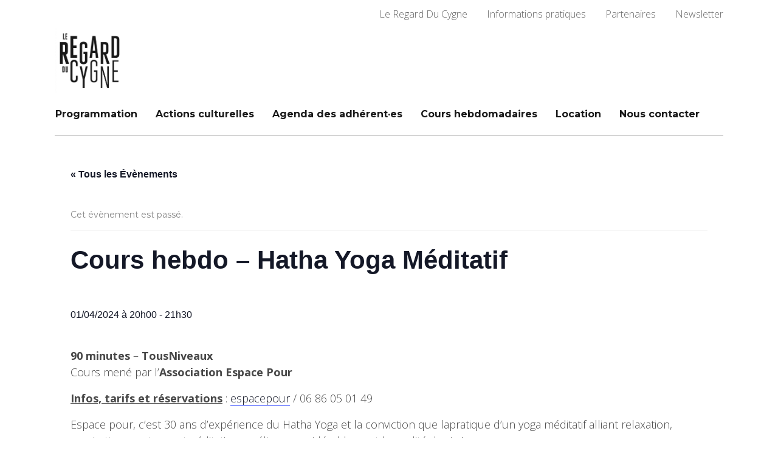

--- FILE ---
content_type: text/html; charset=UTF-8
request_url: https://leregarducygne.com/evenement/cours-hebdo-hatha-yoga-meditatif-53/
body_size: 17353
content:
<!DOCTYPE html>
<html lang="fr-FR">
<head>
    		
		<meta charset="UTF-8"/>
		<link rel="profile" href="http://gmpg.org/xfn/11"/>
			
				<meta name="viewport" content="width=device-width,initial-scale=1,user-scalable=yes">
		<title>Évènements en janvier 2026 &#8211; Le Regard Du Cygne</title>
<link rel='stylesheet' id='tec-variables-skeleton-css' href='https://leregarducygne.com/wp-content/plugins/the-events-calendar/common/src/resources/css/variables-skeleton.min.css?ver=6.1.0' type='text/css' media='all' />
<link rel='stylesheet' id='tec-variables-full-css' href='https://leregarducygne.com/wp-content/plugins/the-events-calendar/common/src/resources/css/variables-full.min.css?ver=6.1.0' type='text/css' media='all' />
<link rel='stylesheet' id='tribe-common-skeleton-style-css' href='https://leregarducygne.com/wp-content/plugins/the-events-calendar/common/src/resources/css/common-skeleton.min.css?ver=6.1.0' type='text/css' media='all' />
<link rel='stylesheet' id='tribe-common-full-style-css' href='https://leregarducygne.com/wp-content/plugins/the-events-calendar/common/src/resources/css/common-full.min.css?ver=6.1.0' type='text/css' media='all' />
<link rel='stylesheet' id='tribe-events-views-v2-bootstrap-datepicker-styles-css' href='https://leregarducygne.com/wp-content/plugins/the-events-calendar/vendor/bootstrap-datepicker/css/bootstrap-datepicker.standalone.min.css?ver=6.7.0' type='text/css' media='all' />
<link rel='stylesheet' id='tribe-tooltipster-css-css' href='https://leregarducygne.com/wp-content/plugins/the-events-calendar/common/vendor/tooltipster/tooltipster.bundle.min.css?ver=6.1.0' type='text/css' media='all' />
<link rel='stylesheet' id='tribe-events-views-v2-skeleton-css' href='https://leregarducygne.com/wp-content/plugins/the-events-calendar/src/resources/css/views-skeleton.min.css?ver=6.7.0' type='text/css' media='all' />
<link rel='stylesheet' id='tribe-events-views-v2-full-css' href='https://leregarducygne.com/wp-content/plugins/the-events-calendar/src/resources/css/views-full.min.css?ver=6.7.0' type='text/css' media='all' />
<link rel='stylesheet' id='tribe-events-views-v2-print-css' href='https://leregarducygne.com/wp-content/plugins/the-events-calendar/src/resources/css/views-print.min.css?ver=6.7.0' type='text/css' media='print' />
<meta name='robots' content='max-image-preview:large' />
<link rel='dns-prefetch' href='//maps.googleapis.com' />
<link rel='dns-prefetch' href='//fonts.googleapis.com' />
<link rel="alternate" type="application/rss+xml" title="Le Regard Du Cygne &raquo; Flux" href="https://leregarducygne.com/feed/" />
<link rel="alternate" type="application/rss+xml" title="Le Regard Du Cygne &raquo; Flux des commentaires" href="https://leregarducygne.com/comments/feed/" />
<link rel="alternate" type="text/calendar" title="Le Regard Du Cygne &raquo; Flux iCal" href="https://leregarducygne.com/agenda/?ical=1" />
<link rel="alternate" type="application/rss+xml" title="Le Regard Du Cygne &raquo; Cours hebdo &#8211; Hatha Yoga Méditatif Flux des commentaires" href="https://leregarducygne.com/evenement/cours-hebdo-hatha-yoga-meditatif-53/feed/" />
<script type="text/javascript">
/* <![CDATA[ */
window._wpemojiSettings = {"baseUrl":"https:\/\/s.w.org\/images\/core\/emoji\/14.0.0\/72x72\/","ext":".png","svgUrl":"https:\/\/s.w.org\/images\/core\/emoji\/14.0.0\/svg\/","svgExt":".svg","source":{"concatemoji":"https:\/\/leregarducygne.com\/wp-includes\/js\/wp-emoji-release.min.js?ver=6.4.7"}};
/*! This file is auto-generated */
!function(i,n){var o,s,e;function c(e){try{var t={supportTests:e,timestamp:(new Date).valueOf()};sessionStorage.setItem(o,JSON.stringify(t))}catch(e){}}function p(e,t,n){e.clearRect(0,0,e.canvas.width,e.canvas.height),e.fillText(t,0,0);var t=new Uint32Array(e.getImageData(0,0,e.canvas.width,e.canvas.height).data),r=(e.clearRect(0,0,e.canvas.width,e.canvas.height),e.fillText(n,0,0),new Uint32Array(e.getImageData(0,0,e.canvas.width,e.canvas.height).data));return t.every(function(e,t){return e===r[t]})}function u(e,t,n){switch(t){case"flag":return n(e,"\ud83c\udff3\ufe0f\u200d\u26a7\ufe0f","\ud83c\udff3\ufe0f\u200b\u26a7\ufe0f")?!1:!n(e,"\ud83c\uddfa\ud83c\uddf3","\ud83c\uddfa\u200b\ud83c\uddf3")&&!n(e,"\ud83c\udff4\udb40\udc67\udb40\udc62\udb40\udc65\udb40\udc6e\udb40\udc67\udb40\udc7f","\ud83c\udff4\u200b\udb40\udc67\u200b\udb40\udc62\u200b\udb40\udc65\u200b\udb40\udc6e\u200b\udb40\udc67\u200b\udb40\udc7f");case"emoji":return!n(e,"\ud83e\udef1\ud83c\udffb\u200d\ud83e\udef2\ud83c\udfff","\ud83e\udef1\ud83c\udffb\u200b\ud83e\udef2\ud83c\udfff")}return!1}function f(e,t,n){var r="undefined"!=typeof WorkerGlobalScope&&self instanceof WorkerGlobalScope?new OffscreenCanvas(300,150):i.createElement("canvas"),a=r.getContext("2d",{willReadFrequently:!0}),o=(a.textBaseline="top",a.font="600 32px Arial",{});return e.forEach(function(e){o[e]=t(a,e,n)}),o}function t(e){var t=i.createElement("script");t.src=e,t.defer=!0,i.head.appendChild(t)}"undefined"!=typeof Promise&&(o="wpEmojiSettingsSupports",s=["flag","emoji"],n.supports={everything:!0,everythingExceptFlag:!0},e=new Promise(function(e){i.addEventListener("DOMContentLoaded",e,{once:!0})}),new Promise(function(t){var n=function(){try{var e=JSON.parse(sessionStorage.getItem(o));if("object"==typeof e&&"number"==typeof e.timestamp&&(new Date).valueOf()<e.timestamp+604800&&"object"==typeof e.supportTests)return e.supportTests}catch(e){}return null}();if(!n){if("undefined"!=typeof Worker&&"undefined"!=typeof OffscreenCanvas&&"undefined"!=typeof URL&&URL.createObjectURL&&"undefined"!=typeof Blob)try{var e="postMessage("+f.toString()+"("+[JSON.stringify(s),u.toString(),p.toString()].join(",")+"));",r=new Blob([e],{type:"text/javascript"}),a=new Worker(URL.createObjectURL(r),{name:"wpTestEmojiSupports"});return void(a.onmessage=function(e){c(n=e.data),a.terminate(),t(n)})}catch(e){}c(n=f(s,u,p))}t(n)}).then(function(e){for(var t in e)n.supports[t]=e[t],n.supports.everything=n.supports.everything&&n.supports[t],"flag"!==t&&(n.supports.everythingExceptFlag=n.supports.everythingExceptFlag&&n.supports[t]);n.supports.everythingExceptFlag=n.supports.everythingExceptFlag&&!n.supports.flag,n.DOMReady=!1,n.readyCallback=function(){n.DOMReady=!0}}).then(function(){return e}).then(function(){var e;n.supports.everything||(n.readyCallback(),(e=n.source||{}).concatemoji?t(e.concatemoji):e.wpemoji&&e.twemoji&&(t(e.twemoji),t(e.wpemoji)))}))}((window,document),window._wpemojiSettings);
/* ]]> */
</script>
<link rel='stylesheet' id='tribe-events-v2-single-skeleton-css' href='https://leregarducygne.com/wp-content/plugins/the-events-calendar/src/resources/css/tribe-events-single-skeleton.min.css?ver=6.7.0' type='text/css' media='all' />
<link rel='stylesheet' id='tribe-events-v2-single-skeleton-full-css' href='https://leregarducygne.com/wp-content/plugins/the-events-calendar/src/resources/css/tribe-events-single-full.min.css?ver=6.7.0' type='text/css' media='all' />
<style id='wp-emoji-styles-inline-css' type='text/css'>

	img.wp-smiley, img.emoji {
		display: inline !important;
		border: none !important;
		box-shadow: none !important;
		height: 1em !important;
		width: 1em !important;
		margin: 0 0.07em !important;
		vertical-align: -0.1em !important;
		background: none !important;
		padding: 0 !important;
	}
</style>
<link rel='stylesheet' id='wp-block-library-css' href='https://leregarducygne.com/wp-includes/css/dist/block-library/style.min.css?ver=6.4.7' type='text/css' media='all' />
<style id='classic-theme-styles-inline-css' type='text/css'>
/*! This file is auto-generated */
.wp-block-button__link{color:#fff;background-color:#32373c;border-radius:9999px;box-shadow:none;text-decoration:none;padding:calc(.667em + 2px) calc(1.333em + 2px);font-size:1.125em}.wp-block-file__button{background:#32373c;color:#fff;text-decoration:none}
</style>
<style id='global-styles-inline-css' type='text/css'>
body{--wp--preset--color--black: #000000;--wp--preset--color--cyan-bluish-gray: #abb8c3;--wp--preset--color--white: #ffffff;--wp--preset--color--pale-pink: #f78da7;--wp--preset--color--vivid-red: #cf2e2e;--wp--preset--color--luminous-vivid-orange: #ff6900;--wp--preset--color--luminous-vivid-amber: #fcb900;--wp--preset--color--light-green-cyan: #7bdcb5;--wp--preset--color--vivid-green-cyan: #00d084;--wp--preset--color--pale-cyan-blue: #8ed1fc;--wp--preset--color--vivid-cyan-blue: #0693e3;--wp--preset--color--vivid-purple: #9b51e0;--wp--preset--gradient--vivid-cyan-blue-to-vivid-purple: linear-gradient(135deg,rgba(6,147,227,1) 0%,rgb(155,81,224) 100%);--wp--preset--gradient--light-green-cyan-to-vivid-green-cyan: linear-gradient(135deg,rgb(122,220,180) 0%,rgb(0,208,130) 100%);--wp--preset--gradient--luminous-vivid-amber-to-luminous-vivid-orange: linear-gradient(135deg,rgba(252,185,0,1) 0%,rgba(255,105,0,1) 100%);--wp--preset--gradient--luminous-vivid-orange-to-vivid-red: linear-gradient(135deg,rgba(255,105,0,1) 0%,rgb(207,46,46) 100%);--wp--preset--gradient--very-light-gray-to-cyan-bluish-gray: linear-gradient(135deg,rgb(238,238,238) 0%,rgb(169,184,195) 100%);--wp--preset--gradient--cool-to-warm-spectrum: linear-gradient(135deg,rgb(74,234,220) 0%,rgb(151,120,209) 20%,rgb(207,42,186) 40%,rgb(238,44,130) 60%,rgb(251,105,98) 80%,rgb(254,248,76) 100%);--wp--preset--gradient--blush-light-purple: linear-gradient(135deg,rgb(255,206,236) 0%,rgb(152,150,240) 100%);--wp--preset--gradient--blush-bordeaux: linear-gradient(135deg,rgb(254,205,165) 0%,rgb(254,45,45) 50%,rgb(107,0,62) 100%);--wp--preset--gradient--luminous-dusk: linear-gradient(135deg,rgb(255,203,112) 0%,rgb(199,81,192) 50%,rgb(65,88,208) 100%);--wp--preset--gradient--pale-ocean: linear-gradient(135deg,rgb(255,245,203) 0%,rgb(182,227,212) 50%,rgb(51,167,181) 100%);--wp--preset--gradient--electric-grass: linear-gradient(135deg,rgb(202,248,128) 0%,rgb(113,206,126) 100%);--wp--preset--gradient--midnight: linear-gradient(135deg,rgb(2,3,129) 0%,rgb(40,116,252) 100%);--wp--preset--font-size--small: 13px;--wp--preset--font-size--medium: 20px;--wp--preset--font-size--large: 36px;--wp--preset--font-size--x-large: 42px;--wp--preset--spacing--20: 0.44rem;--wp--preset--spacing--30: 0.67rem;--wp--preset--spacing--40: 1rem;--wp--preset--spacing--50: 1.5rem;--wp--preset--spacing--60: 2.25rem;--wp--preset--spacing--70: 3.38rem;--wp--preset--spacing--80: 5.06rem;--wp--preset--shadow--natural: 6px 6px 9px rgba(0, 0, 0, 0.2);--wp--preset--shadow--deep: 12px 12px 50px rgba(0, 0, 0, 0.4);--wp--preset--shadow--sharp: 6px 6px 0px rgba(0, 0, 0, 0.2);--wp--preset--shadow--outlined: 6px 6px 0px -3px rgba(255, 255, 255, 1), 6px 6px rgba(0, 0, 0, 1);--wp--preset--shadow--crisp: 6px 6px 0px rgba(0, 0, 0, 1);}:where(.is-layout-flex){gap: 0.5em;}:where(.is-layout-grid){gap: 0.5em;}body .is-layout-flow > .alignleft{float: left;margin-inline-start: 0;margin-inline-end: 2em;}body .is-layout-flow > .alignright{float: right;margin-inline-start: 2em;margin-inline-end: 0;}body .is-layout-flow > .aligncenter{margin-left: auto !important;margin-right: auto !important;}body .is-layout-constrained > .alignleft{float: left;margin-inline-start: 0;margin-inline-end: 2em;}body .is-layout-constrained > .alignright{float: right;margin-inline-start: 2em;margin-inline-end: 0;}body .is-layout-constrained > .aligncenter{margin-left: auto !important;margin-right: auto !important;}body .is-layout-constrained > :where(:not(.alignleft):not(.alignright):not(.alignfull)){max-width: var(--wp--style--global--content-size);margin-left: auto !important;margin-right: auto !important;}body .is-layout-constrained > .alignwide{max-width: var(--wp--style--global--wide-size);}body .is-layout-flex{display: flex;}body .is-layout-flex{flex-wrap: wrap;align-items: center;}body .is-layout-flex > *{margin: 0;}body .is-layout-grid{display: grid;}body .is-layout-grid > *{margin: 0;}:where(.wp-block-columns.is-layout-flex){gap: 2em;}:where(.wp-block-columns.is-layout-grid){gap: 2em;}:where(.wp-block-post-template.is-layout-flex){gap: 1.25em;}:where(.wp-block-post-template.is-layout-grid){gap: 1.25em;}.has-black-color{color: var(--wp--preset--color--black) !important;}.has-cyan-bluish-gray-color{color: var(--wp--preset--color--cyan-bluish-gray) !important;}.has-white-color{color: var(--wp--preset--color--white) !important;}.has-pale-pink-color{color: var(--wp--preset--color--pale-pink) !important;}.has-vivid-red-color{color: var(--wp--preset--color--vivid-red) !important;}.has-luminous-vivid-orange-color{color: var(--wp--preset--color--luminous-vivid-orange) !important;}.has-luminous-vivid-amber-color{color: var(--wp--preset--color--luminous-vivid-amber) !important;}.has-light-green-cyan-color{color: var(--wp--preset--color--light-green-cyan) !important;}.has-vivid-green-cyan-color{color: var(--wp--preset--color--vivid-green-cyan) !important;}.has-pale-cyan-blue-color{color: var(--wp--preset--color--pale-cyan-blue) !important;}.has-vivid-cyan-blue-color{color: var(--wp--preset--color--vivid-cyan-blue) !important;}.has-vivid-purple-color{color: var(--wp--preset--color--vivid-purple) !important;}.has-black-background-color{background-color: var(--wp--preset--color--black) !important;}.has-cyan-bluish-gray-background-color{background-color: var(--wp--preset--color--cyan-bluish-gray) !important;}.has-white-background-color{background-color: var(--wp--preset--color--white) !important;}.has-pale-pink-background-color{background-color: var(--wp--preset--color--pale-pink) !important;}.has-vivid-red-background-color{background-color: var(--wp--preset--color--vivid-red) !important;}.has-luminous-vivid-orange-background-color{background-color: var(--wp--preset--color--luminous-vivid-orange) !important;}.has-luminous-vivid-amber-background-color{background-color: var(--wp--preset--color--luminous-vivid-amber) !important;}.has-light-green-cyan-background-color{background-color: var(--wp--preset--color--light-green-cyan) !important;}.has-vivid-green-cyan-background-color{background-color: var(--wp--preset--color--vivid-green-cyan) !important;}.has-pale-cyan-blue-background-color{background-color: var(--wp--preset--color--pale-cyan-blue) !important;}.has-vivid-cyan-blue-background-color{background-color: var(--wp--preset--color--vivid-cyan-blue) !important;}.has-vivid-purple-background-color{background-color: var(--wp--preset--color--vivid-purple) !important;}.has-black-border-color{border-color: var(--wp--preset--color--black) !important;}.has-cyan-bluish-gray-border-color{border-color: var(--wp--preset--color--cyan-bluish-gray) !important;}.has-white-border-color{border-color: var(--wp--preset--color--white) !important;}.has-pale-pink-border-color{border-color: var(--wp--preset--color--pale-pink) !important;}.has-vivid-red-border-color{border-color: var(--wp--preset--color--vivid-red) !important;}.has-luminous-vivid-orange-border-color{border-color: var(--wp--preset--color--luminous-vivid-orange) !important;}.has-luminous-vivid-amber-border-color{border-color: var(--wp--preset--color--luminous-vivid-amber) !important;}.has-light-green-cyan-border-color{border-color: var(--wp--preset--color--light-green-cyan) !important;}.has-vivid-green-cyan-border-color{border-color: var(--wp--preset--color--vivid-green-cyan) !important;}.has-pale-cyan-blue-border-color{border-color: var(--wp--preset--color--pale-cyan-blue) !important;}.has-vivid-cyan-blue-border-color{border-color: var(--wp--preset--color--vivid-cyan-blue) !important;}.has-vivid-purple-border-color{border-color: var(--wp--preset--color--vivid-purple) !important;}.has-vivid-cyan-blue-to-vivid-purple-gradient-background{background: var(--wp--preset--gradient--vivid-cyan-blue-to-vivid-purple) !important;}.has-light-green-cyan-to-vivid-green-cyan-gradient-background{background: var(--wp--preset--gradient--light-green-cyan-to-vivid-green-cyan) !important;}.has-luminous-vivid-amber-to-luminous-vivid-orange-gradient-background{background: var(--wp--preset--gradient--luminous-vivid-amber-to-luminous-vivid-orange) !important;}.has-luminous-vivid-orange-to-vivid-red-gradient-background{background: var(--wp--preset--gradient--luminous-vivid-orange-to-vivid-red) !important;}.has-very-light-gray-to-cyan-bluish-gray-gradient-background{background: var(--wp--preset--gradient--very-light-gray-to-cyan-bluish-gray) !important;}.has-cool-to-warm-spectrum-gradient-background{background: var(--wp--preset--gradient--cool-to-warm-spectrum) !important;}.has-blush-light-purple-gradient-background{background: var(--wp--preset--gradient--blush-light-purple) !important;}.has-blush-bordeaux-gradient-background{background: var(--wp--preset--gradient--blush-bordeaux) !important;}.has-luminous-dusk-gradient-background{background: var(--wp--preset--gradient--luminous-dusk) !important;}.has-pale-ocean-gradient-background{background: var(--wp--preset--gradient--pale-ocean) !important;}.has-electric-grass-gradient-background{background: var(--wp--preset--gradient--electric-grass) !important;}.has-midnight-gradient-background{background: var(--wp--preset--gradient--midnight) !important;}.has-small-font-size{font-size: var(--wp--preset--font-size--small) !important;}.has-medium-font-size{font-size: var(--wp--preset--font-size--medium) !important;}.has-large-font-size{font-size: var(--wp--preset--font-size--large) !important;}.has-x-large-font-size{font-size: var(--wp--preset--font-size--x-large) !important;}
.wp-block-navigation a:where(:not(.wp-element-button)){color: inherit;}
:where(.wp-block-post-template.is-layout-flex){gap: 1.25em;}:where(.wp-block-post-template.is-layout-grid){gap: 1.25em;}
:where(.wp-block-columns.is-layout-flex){gap: 2em;}:where(.wp-block-columns.is-layout-grid){gap: 2em;}
.wp-block-pullquote{font-size: 1.5em;line-height: 1.6;}
</style>
<link rel='stylesheet' id='contact-form-7-css' href='https://leregarducygne.com/wp-content/plugins/contact-form-7/includes/css/styles.css?ver=5.9.3' type='text/css' media='all' />
<link rel='stylesheet' id='timetable_sf_style-css' href='https://leregarducygne.com/wp-content/plugins/timetable/style/superfish.css?ver=6.4.7' type='text/css' media='all' />
<link rel='stylesheet' id='timetable_style-css' href='https://leregarducygne.com/wp-content/plugins/timetable/style/style.css?ver=6.4.7' type='text/css' media='all' />
<link rel='stylesheet' id='timetable_event_template-css' href='https://leregarducygne.com/wp-content/plugins/timetable/style/event_template.css?ver=6.4.7' type='text/css' media='all' />
<link rel='stylesheet' id='timetable_responsive_style-css' href='https://leregarducygne.com/wp-content/plugins/timetable/style/responsive.css?ver=6.4.7' type='text/css' media='all' />
<link rel='stylesheet' id='timetable_font_lato-css' href='//fonts.googleapis.com/css?family=Lato%3A400%2C700&#038;ver=6.4.7' type='text/css' media='all' />
<link rel='stylesheet' id='wpos-slick-style-css' href='https://leregarducygne.com/wp-content/plugins/wp-logo-showcase-responsive-slider-slider/assets/css/slick.css?ver=3.7' type='text/css' media='all' />
<link rel='stylesheet' id='wpls-public-style-css' href='https://leregarducygne.com/wp-content/plugins/wp-logo-showcase-responsive-slider-slider/assets/css/wpls-public.css?ver=3.7' type='text/css' media='all' />
<link rel='stylesheet' id='evently_mikado_default_style-css' href='https://leregarducygne.com/wp-content/themes/evently/style.css?ver=6.4.7' type='text/css' media='all' />
<link rel='stylesheet' id='evently_mikado_modules-css' href='https://leregarducygne.com/wp-content/themes/evently/assets/css/modules.min.css?ver=6.4.7' type='text/css' media='all' />
<link rel='stylesheet' id='mkdf_font_awesome-css' href='https://leregarducygne.com/wp-content/themes/evently/assets/css/font-awesome/css/font-awesome.min.css?ver=6.4.7' type='text/css' media='all' />
<link rel='stylesheet' id='mkdf_font_elegant-css' href='https://leregarducygne.com/wp-content/themes/evently/assets/css/elegant-icons/style.min.css?ver=6.4.7' type='text/css' media='all' />
<link rel='stylesheet' id='mkdf_ion_icons-css' href='https://leregarducygne.com/wp-content/themes/evently/assets/css/ion-icons/css/ionicons.min.css?ver=6.4.7' type='text/css' media='all' />
<link rel='stylesheet' id='mkdf_linea_icons-css' href='https://leregarducygne.com/wp-content/themes/evently/assets/css/linea-icons/style.css?ver=6.4.7' type='text/css' media='all' />
<link rel='stylesheet' id='mkdf_simple_line_icons-css' href='https://leregarducygne.com/wp-content/themes/evently/assets/css/simple-line-icons/simple-line-icons.css?ver=6.4.7' type='text/css' media='all' />
<link rel='stylesheet' id='mediaelement-css' href='https://leregarducygne.com/wp-includes/js/mediaelement/mediaelementplayer-legacy.min.css?ver=4.2.17' type='text/css' media='all' />
<link rel='stylesheet' id='wp-mediaelement-css' href='https://leregarducygne.com/wp-includes/js/mediaelement/wp-mediaelement.min.css?ver=6.4.7' type='text/css' media='all' />
<link rel='stylesheet' id='evently_mikado_style_dynamic-css' href='https://leregarducygne.com/wp-content/themes/evently/assets/css/style_dynamic.css?ver=1734625408' type='text/css' media='all' />
<link rel='stylesheet' id='evently_mikado_modules_responsive-css' href='https://leregarducygne.com/wp-content/themes/evently/assets/css/modules-responsive.min.css?ver=6.4.7' type='text/css' media='all' />
<link rel='stylesheet' id='evently_mikado_style_dynamic_responsive-css' href='https://leregarducygne.com/wp-content/themes/evently/assets/css/style_dynamic_responsive.css?ver=1734625408' type='text/css' media='all' />
<link rel='stylesheet' id='evently_mikado_google_fonts-css' href='https://fonts.googleapis.com/css?family=Montserrat%3A300%2C400%2C400i%2C700%7CLibre+Baskerville%3A300%2C400%2C400i%2C700%7CTeko%3A300%2C400%2C400i%2C700%7COpen+Sans%3A300%2C400%2C400i%2C700&#038;subset=latin%2Clatin-ext&#038;ver=1.0.0' type='text/css' media='all' />
<script type="text/javascript" src="https://leregarducygne.com/wp-includes/js/jquery/jquery.min.js?ver=3.7.1" id="jquery-core-js"></script>
<script type="text/javascript" src="https://leregarducygne.com/wp-includes/js/jquery/jquery-migrate.min.js?ver=3.4.1" id="jquery-migrate-js"></script>
<script type="text/javascript" src="https://leregarducygne.com/wp-content/plugins/the-events-calendar/common/src/resources/js/tribe-common.min.js?ver=6.1.0" id="tribe-common-js"></script>
<script type="text/javascript" src="https://leregarducygne.com/wp-content/plugins/the-events-calendar/src/resources/js/views/breakpoints.min.js?ver=6.7.0" id="tribe-events-views-v2-breakpoints-js"></script>
<link rel="https://api.w.org/" href="https://leregarducygne.com/wp-json/" /><link rel="alternate" type="application/json" href="https://leregarducygne.com/wp-json/wp/v2/tribe_events/9359" /><link rel="EditURI" type="application/rsd+xml" title="RSD" href="https://leregarducygne.com/xmlrpc.php?rsd" />
<meta name="generator" content="WordPress 6.4.7" />
<link rel="canonical" href="https://leregarducygne.com/evenement/cours-hebdo-hatha-yoga-meditatif-53/" />
<link rel='shortlink' href='https://leregarducygne.com/?p=9359' />
<link rel="alternate" type="application/json+oembed" href="https://leregarducygne.com/wp-json/oembed/1.0/embed?url=https%3A%2F%2Fleregarducygne.com%2Fevenement%2Fcours-hebdo-hatha-yoga-meditatif-53%2F" />
<link rel="alternate" type="text/xml+oembed" href="https://leregarducygne.com/wp-json/oembed/1.0/embed?url=https%3A%2F%2Fleregarducygne.com%2Fevenement%2Fcours-hebdo-hatha-yoga-meditatif-53%2F&#038;format=xml" />
<meta name="tec-api-version" content="v1"><meta name="tec-api-origin" content="https://leregarducygne.com"><link rel="alternate" href="https://leregarducygne.com/wp-json/tribe/events/v1/events/9359" /><meta name="generator" content="Powered by WPBakery Page Builder - drag and drop page builder for WordPress."/>
<!--[if lte IE 9]><link rel="stylesheet" type="text/css" href="https://leregarducygne.com/wp-content/plugins/js_composer/assets/css/vc_lte_ie9.min.css" media="screen"><![endif]--><script type="application/ld+json">
[{"@context":"http://schema.org","@type":"Event","name":"Cours hebdo &#8211; Hatha Yoga M\u00e9ditatif","description":"&lt;p&gt;90 minutes - TousNiveaux Cours men\u00e9 par l\\'Association Espace Pour Infos, tarifs et r\u00e9servations : espacepour / 06 86 05 01 49Espace pour, c\u2019est 30 ans d\u2019exp\u00e9rience du Hatha Yoga et la conviction que lapratique d\u2019un yoga m\u00e9ditatif alliant relaxation, [&hellip;]&lt;/p&gt;\\n","url":"https://leregarducygne.com/evenement/cours-hebdo-hatha-yoga-meditatif-53/","eventAttendanceMode":"https://schema.org/OfflineEventAttendanceMode","eventStatus":"https://schema.org/EventScheduled","startDate":"2024-04-01T20:00:00+02:00","endDate":"2024-04-01T21:30:00+02:00","location":{"@type":"Place","name":"Redcygne","description":"","url":"","address":{"@type":"PostalAddress"},"telephone":"","sameAs":""},"performer":"Organization"}]
</script><link rel="icon" href="https://leregarducygne.com/wp-content/uploads/2024/10/cropped-logo-2018-32x32.jpg" sizes="32x32" />
<link rel="icon" href="https://leregarducygne.com/wp-content/uploads/2024/10/cropped-logo-2018-192x192.jpg" sizes="192x192" />
<link rel="apple-touch-icon" href="https://leregarducygne.com/wp-content/uploads/2024/10/cropped-logo-2018-180x180.jpg" />
<meta name="msapplication-TileImage" content="https://leregarducygne.com/wp-content/uploads/2024/10/cropped-logo-2018-270x270.jpg" />
		<style type="text/css" id="wp-custom-css">
			/* MENU PRINCIPAL */

.mkdf-drop-down .narrow .second .inner ul li {
	width: max-content;
}



/* MENU SECONDAIRE */

.personal-second-menu>p {
	padding-left: 2em;
}

.mkdf-top-bar a {
	color: #666666;
}

.mkdf-top-bar a:hover {
	color: #000;
}



/* TITRE DE PAGE */

.mkdf-title-holder.mkdf-title-predefined-size .mkdf-page-title {
	font-family: Montserrat;
}



/* BANNIÈRES AVEC BOUTONS */

.mkdf-banner-holder .mkdf-banner-hover-layout {
	display: table;
}

.mkdf-banner-holder.quick-nav .mkdf-banner-hover-layout .mkdf-banner-button {
	margin: 0;
}

.mkdf-banner-holder .mkdf-banner-hover-layout .mkdf-banner-button .mkdf-btn {
	background-color: #333333;
	border-color: #333333;
}

.mkdf-banner-holder .mkdf-banner-hover-layout .mkdf-banner-button .mkdf-btn:hover {
	background-color: #191919;
	border-color: #191919;
}



/* SOUS-ONGLETS */

.mkdf-tabs .mkdf-tabs-nav li a {
	color: #666666;
}

.mkdf-tabs.mkdf-tabs-simple .mkdf-tabs-nav li.ui-state-hover a, .mkdf-tabs.mkdf-tabs-simple .mkdf-tabs-nav li.ui-state-active a {
	color: #191919;
}

.mkdf-tabs.mkdf-tabs-simple .mkdf-tabs-nav li.mkdf-tabs-nav-line {
	border-top: 2px solid #191919;
}

@media only screen and (max-width: 680px) {
	
	.mkdf-tabs.mkdf-tabs-simple .mkdf-tabs-nav li {
		display: inline-block;
		margin: 0 48px 0 0;
	}
	
	.mkdf-tabs.mkdf-tabs-simple .mkdf-tabs-nav li.mkdf-tabs-nav-line {
		display: block;
	}
}



/* BOUTON FORMULAIRE */

input.wpcf7-form-control.wpcf7-submit {
	color: #191919;
	background-color: #ffffff;
	border-color: #191919
}

input.wpcf7-form-control.wpcf7-submit:hover {
	color: #ffffff;
	background-color: #191919;
}



/* PIED DE PAGE */

.mkdf-page-footer {
	border-top: 1px solid #bbb;
}

.mkdf-page-footer .mkdf-footer-top-holder .widget a {
	color: #666666;
}

.mkdf-page-footer .mkdf-footer-top-holder .widget a:hover {
	color: #000;
	text-decoration: underline;
}



/* PAGE D'ACCUEIL */

#banner-title {
	height: 88px;
}

#banner-title h1, .banner-title h2 {
	font-family: Teko;
	color: #ffffff;
	line-height: 1rem;
	font-weight: 300;
}

#banner-title h1 {
	font-size: 3rem;
}

#banner-title h2 {
	font-size: 2.5rem;
}

#banner-title h2:last-child {
	margin-bottom: 8px;
}

@media only screen and (max-width: 680px) {
	
	#banner-title h1 {
		font-size: 2.5rem;
	}
	
	#banner-title h2 {
		font-size: 2rem;
	}
}

.mkdf-iwt .mkdf-iwt-title {
	color: #666666;
}



/* PAGE CALENDRIER */

.tribe-events .tribe-events-c-search__button {
	color: #fff;
	background-color: #000;
}

.tribe-events .tribe-events-c-search__button:focus, .tribe-events .tribe-events-c-search__button:hover {
	background-color: rgba(0,0,0,0.7);
}

.tribe-common .tribe-common-c-btn-border, .tribe-common a.tribe-common-c-btn-border {
	color: #000;
	border: 1px solid #000
}

.tribe-events .tribe-events-c-subscribe-dropdown .tribe-events-c-subscribe-dropdown__button:hover, .tribe-events .tribe-events-c-subscribe-dropdown .tribe-events-c-subscribe-dropdown__button.tribe-events-c-subscribe-dropdown__button--active, .tribe-events .tribe-events-c-subscribe-dropdown .tribe-events-c-subscribe-dropdown__button:focus, .tribe-events .tribe-events-c-subscribe-dropdown .tribe-events-c-subscribe-dropdown__button:focus-within {
	color: #fff;
	background-color: #000;
}

.tribe-events .datepicker .month.active, .tribe-events .datepicker .month.active.focused, .tribe-events .datepicker .month.active, .tribe-events .datepicker .month.active.focused, .tribe-events .datepicker .year.active, .tribe-events .datepicker .year.active.focused, .tribe-events .datepicker .year.active, .tribe-events .datepicker .year.active.focused {
	background-color: #000;
}



/* PAGE RESIDENCE */

.mkdf-ts-image-holder {
	display: none;
}

.mkdf-ts-details-holder.mkdf-grid-col-6 {
	width: 100%;
}

.mkdf-team-single-holder .mkdf-team-name-separator .mkdf-separator {
	border-color: #000;
}

.mkdf-ts-website {
	display: none;
}



/* GENERAL */

a:hover, h1 a:hover, h2 a:hover, h3 a:hover, h4 a:hover, h5 a:hover, h6 a:hover, p a:hover {
	color: #000;
	text-decoration: underline;
}



/* RESPONSIVE GÉNÉRAL */

@media only screen and (max-width: 680px) {
	
	h1 {
		font-size: 2.5rem;
		line-height: 2.5rem;
	}
	
	h2 {
		font-size: 2rem;
		line-height: 2rem;
	}
	
	h3 {
		font-size: 1.5rem;
		line-height: 1.5rem;
	}
}		</style>
		<noscript><style type="text/css"> .wpb_animate_when_almost_visible { opacity: 1; }</style></noscript></head>
<body class="tribe_events-template-default single single-tribe_events postid-9359 mkd-core-1.0 tribe-events-page-template tribe-no-js tribe-filter-live evently-ver-1.2 mkdf-grid-1100 mkdf-fixed-on-scroll mkdf-dropdown-animate-height mkdf-header-standard-extended mkdf-menu-area-shadow-disable mkdf-menu-area-in-grid-shadow-disable mkdf-menu-area-border-disable mkdf-logo-area-border-disable mkdf-logo-area-in-grid-border-enable mkdf-default-mobile-header mkdf-sticky-up-mobile-header wpb-js-composer js-comp-ver-5.3 vc_responsive events-single tribe-events-style-full tribe-events-style-theme" itemscope itemtype="http://schema.org/WebPage">
    
    <div class="mkdf-wrapper">
        <div class="mkdf-wrapper-inner">
            	
	<div class="mkdf-top-bar">
				
					<div class="mkdf-grid">
						
			<div class="mkdf-vertical-align-containers">
				<div class="mkdf-position-left">
					<div class="mkdf-position-left-inner">
											</div>
				</div>
				<div class="mkdf-position-right">
					<div class="mkdf-position-right-inner">
													<div id="block-8" class="widget widget_block mkdf-top-bar-widget">
<div class="wp-block-group personal-second-menu is-content-justification-space-between is-nowrap is-layout-flex wp-container-core-group-layout-1 wp-block-group-is-layout-flex">
<p><a href="https://leregarducygne.com/le-regard-du-cygne/" data-type="page" data-id="5">Le Regard Du Cygne</a></p>



<p><a href="https://leregarducygne.com/informations-pratiques/" data-type="page" data-id="10">Informations pratiques</a></p>



<p><a href="https://leregarducygne.com/partenaires/" data-type="page" data-id="16">Partenaires</a></p>



<p><a href="https://leregarducygne.com/newsletter/" data-type="page" data-id="18">Newsletter</a></p>
</div>
</div>											</div>
				</div>
			</div>
				
					</div>
				
			</div>
	
	
<header class="mkdf-page-header">
		
    <div class="mkdf-logo-area">
	    	    
                    <div class="mkdf-grid">
        			
            <div class="mkdf-vertical-align-containers">
                <div class="mkdf-position-left">
                    <div class="mkdf-position-left-inner">
                        

<div class="mkdf-logo-wrapper">
    <a itemprop="url" href="https://leregarducygne.com/" style="height: 239px;">
        <img itemprop="image" class="mkdf-normal-logo" src="https://leregarducygne.com/wp-content/uploads/2022/08/logo-2018.jpg"  alt="logo"/>
        <img itemprop="image" class="mkdf-dark-logo" src="https://leregarducygne.com/wp-content/uploads/2022/08/logo-2018.jpg"  alt="dark logo"/>        <img itemprop="image" class="mkdf-light-logo" src="https://leregarducygne.com/wp-content/themes/evently/assets/img/logo_white.png"  alt="light logo"/>    </a>
</div>

                    </div>
                </div>
                <div class="mkdf-position-right">
                    <div class="mkdf-position-right-inner">
						                    </div>
                </div>
            </div>
	            
                    </div>
            </div>
	
            <div class="mkdf-fixed-wrapper">
    	        
    <div class="mkdf-menu-area">
	    	    
                    <div class="mkdf-grid">
        	            
            <div class="mkdf-vertical-align-containers">
                <div class="mkdf-position-left">
                    <div class="mkdf-position-left-inner">
                        
<nav class="mkdf-main-menu mkdf-drop-down mkdf-default-nav">
    <ul id="menu-menu-principal" class="clearfix"><li id="nav-menu-item-14169" class="menu-item menu-item-type-post_type menu-item-object-page menu-item-has-children  has_sub narrow"><a href="https://leregarducygne.com/programmation-automne-2025/" class=""><span class="item_outer"><span class="item_text">Programmation</span><i class="mkdf-menu-arrow fa fa-angle-down"></i></span></a>
<div class="second"><div class="inner"><ul>
	<li id="nav-menu-item-15796" class="menu-item menu-item-type-post_type menu-item-object-page "><a href="https://leregarducygne.com/programmation-printemps-2026/" class=""><span class="item_outer"><span class="item_text">Festival Signes de Printemps 2026</span></span></a></li>
	<li id="nav-menu-item-245" class="menu-item menu-item-type-custom menu-item-object-custom "><a href="https://leregardducygne.mapado.com/" class=""><span class="item_outer"><span class="item_text">Billetterie</span></span></a></li>
	<li id="nav-menu-item-14170" class="menu-item menu-item-type-post_type menu-item-object-page "><a href="https://leregarducygne.com/programmation-automne-2025/" class=""><span class="item_outer"><span class="item_text">Programmation automne 2025</span></span></a></li>
</ul></div></div>
</li>
<li id="nav-menu-item-582" class="menu-item menu-item-type-post_type menu-item-object-page  narrow"><a href="https://leregarducygne.com/avec-vous/actions-culturelles/" class=""><span class="item_outer"><span class="item_text">Actions culturelles</span></span></a></li>
<li id="nav-menu-item-9752" class="menu-item menu-item-type-post_type menu-item-object-page current-menu-item current_page_item anchor-item  narrow"><a href="https://leregarducygne.com/agenda/#https://leregarducygne.com/agenda/" class=""><span class="item_outer"><span class="item_text">Agenda des adhérent·es</span></span></a></li>
<li id="nav-menu-item-14215" class="menu-item menu-item-type-post_type menu-item-object-page  narrow"><a href="https://leregarducygne.com/cours-hebdomadaires/" class=""><span class="item_outer"><span class="item_text">Cours hebdomadaires</span></span></a></li>
<li id="nav-menu-item-216" class="menu-item menu-item-type-post_type menu-item-object-page  narrow"><a href="https://leregarducygne.com/location/" class=""><span class="item_outer"><span class="item_text">Location</span></span></a></li>
<li id="nav-menu-item-219" class="menu-item menu-item-type-post_type menu-item-object-page  narrow"><a href="https://leregarducygne.com/nous-contacter/" class=""><span class="item_outer"><span class="item_text">Nous contacter</span></span></a></li>
</ul></nav>

                    </div>
                </div>
                <div class="mkdf-position-right">
                    <div class="mkdf-position-right-inner">
						                    </div>
                </div>
            </div>
	            
                    </div>
            </div>
	        
            </div>
		
		
	</header>


<header class="mkdf-mobile-header">
	
	<div class="mkdf-mobile-header-inner">
		<div class="mkdf-mobile-header-holder">
			<div class="mkdf-grid">
				<div class="mkdf-vertical-align-containers">
					<div class="mkdf-vertical-align-containers">
						<div class="mkdf-position-left">
							<div class="mkdf-position-left-inner">
															</div>
						</div>
						<div class="mkdf-position-center">
							<div class="mkdf-position-center-inner">
								

<div class="mkdf-mobile-logo-wrapper">
    <a itemprop="url" href="https://leregarducygne.com/" style="height: 239px">
        <img itemprop="image" src="https://leregarducygne.com/wp-content/uploads/2022/08/logo-2018.jpg"  alt="Mobile Logo"/>
    </a>
</div>

							</div>
						</div>
						<div class="mkdf-position-right">
															<div class="mkdf-mobile-menu-opener">
									<a href="javascript:void(0)">
									<span class="mkdf-fm-lines">
										<span class="mkdf-fm-line mkdf-line-1"></span>
										<span class="mkdf-fm-line mkdf-line-2"></span>
										<span class="mkdf-fm-line mkdf-line-3"></span>
									</span>
																			</a>
								</div>
													</div>
					</div>
				</div>
			</div>
		</div>
	</div>

	
<nav class="mkdf-mobile-nav">
	<span aria-hidden="true" class="mkdf-icon-font-elegant icon_close " ></span>    <ul id="menu-menu-principal-1" class=""><li id="mobile-menu-item-14169" class="menu-item menu-item-type-post_type menu-item-object-page menu-item-has-children  has_sub"><a href="https://leregarducygne.com/programmation-automne-2025/" class=""><span>Programmation</span></a>
<ul class="sub_menu">
	<li id="mobile-menu-item-15796" class="menu-item menu-item-type-post_type menu-item-object-page "><a href="https://leregarducygne.com/programmation-printemps-2026/" class=""><span>Festival Signes de Printemps 2026</span></a></li>
	<li id="mobile-menu-item-245" class="menu-item menu-item-type-custom menu-item-object-custom "><a href="https://leregardducygne.mapado.com/" class=""><span>Billetterie</span></a></li>
	<li id="mobile-menu-item-14170" class="menu-item menu-item-type-post_type menu-item-object-page "><a href="https://leregarducygne.com/programmation-automne-2025/" class=""><span>Programmation automne 2025</span></a></li>
</ul>
</li>
<li id="mobile-menu-item-582" class="menu-item menu-item-type-post_type menu-item-object-page "><a href="https://leregarducygne.com/avec-vous/actions-culturelles/" class=""><span>Actions culturelles</span></a></li>
<li id="mobile-menu-item-9752" class="menu-item menu-item-type-post_type menu-item-object-page current-menu-item current_page_item "><a href="https://leregarducygne.com/agenda/#https://leregarducygne.com/agenda/" class=""><span>Agenda des adhérent·es</span></a></li>
<li id="mobile-menu-item-14215" class="menu-item menu-item-type-post_type menu-item-object-page "><a href="https://leregarducygne.com/cours-hebdomadaires/" class=""><span>Cours hebdomadaires</span></a></li>
<li id="mobile-menu-item-216" class="menu-item menu-item-type-post_type menu-item-object-page "><a href="https://leregarducygne.com/location/" class=""><span>Location</span></a></li>
<li id="mobile-menu-item-219" class="menu-item menu-item-type-post_type menu-item-object-page "><a href="https://leregarducygne.com/nous-contacter/" class=""><span>Nous contacter</span></a></li>
</ul>
	<div class="mkdf-mobile-sidebar">
	    	</div>
</nav>


	</header>

	
	        <div class="mkdf-team-modal-holder"></div>	        
            <div class="mkdf-content" >
                <div class="mkdf-content-inner"><section id="tribe-events-pg-template" class="tribe-events-pg-template"><div class="tribe-events-before-html"></div><span class="tribe-events-ajax-loading"><img class="tribe-events-spinner-medium" src="https://leregarducygne.com/wp-content/plugins/the-events-calendar/src/resources/images/tribe-loading.gif" alt="Chargement Évènements" /></span>
<div id="tribe-events-content" class="tribe-events-single">

	<p class="tribe-events-back">
		<a href="https://leregarducygne.com/agenda/"> &laquo; Tous les Évènements</a>
	</p>

	<!-- Notices -->
	<div class="tribe-events-notices"><ul><li>Cet évènement est passé.</li></ul></div>
	<h1 class="tribe-events-single-event-title">Cours hebdo &#8211; Hatha Yoga Méditatif</h1>
	<div class="tribe-events-schedule tribe-clearfix">
		<h2><span class="tribe-event-date-start">01/04/2024 à 20h00</span> - <span class="tribe-event-time">21h30</span></h2>			</div>

	<!-- Event header -->
	<div id="tribe-events-header"  data-title="Cours hebdo &#8211; Hatha Yoga Méditatif &#8211; Le Regard Du Cygne" data-viewtitle="Cours hebdo &#8211; Hatha Yoga Méditatif">
		<!-- Navigation -->
		<nav class="tribe-events-nav-pagination" aria-label="Navigation Évènement">
			<ul class="tribe-events-sub-nav">
				<li class="tribe-events-nav-previous"><a href="https://leregarducygne.com/evenement/cours-hebdo-danse-open-floor-48/"><span>&laquo;</span> Cours hebdo &#8211; Danse Open Floor</a></li>
				<li class="tribe-events-nav-next"><a href="https://leregarducygne.com/evenement/cours-hebdo-pilates-247/">Cours hebdo &#8211; Pilates <span>&raquo;</span></a></li>
			</ul>
			<!-- .tribe-events-sub-nav -->
		</nav>
	</div>
	<!-- #tribe-events-header -->

			<div id="post-9359" class="post-9359 tribe_events type-tribe_events status-publish hentry">
			<!-- Event featured image, but exclude link -->
			
			<!-- Event content -->
						<div class="tribe-events-single-event-description tribe-events-content">
				<p><b>90 minutes</b> &#8211; <b>TousNiveaux </b><br />Cours mené par l&rsquo;<b>Association Espace Pour </b></p>
<p><b><u>Infos, tarifs et réservations</u></b> : <a href="https://www.facebook.com/espacepour/">espacepour</a> / 06 86 05 01 49</p>
<p>Espace pour, c’est 30 ans d’expérience du Hatha Yoga et la conviction que lapratique d’un yoga méditatif alliant relaxation, respiration, postures etméditation améliore considérablement la qualité de vie ! <br />Espace pour, c’est aussi un espace accueillant et festif où chacun peut venirtrouver (ou retrouver) de l’énergie et où le Yoga crée du lien entre despersonnes venues de tous horizons. <br />C’est la raison pour laquelle nous organisons aussi des évènements culturels,des stages et des ateliers (concerts, stages de yoga, ateliers de mime, ateliersde cuisine…). Pas besoin d’être jeune, souple et beau ! <br />Nos cours de Hatha Yoga méditatif placent la respiration au cœur de lapratique, ils sont ouverts à tous et adaptés à tous les niveaux de pratique. <br />Venez tel que vous êtes !</p>
			</div>
			<!-- .tribe-events-single-event-description -->
			<div class="tribe-events tribe-common">
	<div class="tribe-events-c-subscribe-dropdown__container">
		<div class="tribe-events-c-subscribe-dropdown">
			<div class="tribe-common-c-btn-border tribe-events-c-subscribe-dropdown__button">
				<svg  class="tribe-common-c-svgicon tribe-common-c-svgicon--cal-export tribe-events-c-subscribe-dropdown__export-icon"  viewBox="0 0 23 17" xmlns="http://www.w3.org/2000/svg">
  <path fill-rule="evenodd" clip-rule="evenodd" d="M.128.896V16.13c0 .211.145.383.323.383h15.354c.179 0 .323-.172.323-.383V.896c0-.212-.144-.383-.323-.383H.451C.273.513.128.684.128.896Zm16 6.742h-.901V4.679H1.009v10.729h14.218v-3.336h.901V7.638ZM1.01 1.614h14.218v2.058H1.009V1.614Z" />
  <path d="M20.5 9.846H8.312M18.524 6.953l2.89 2.909-2.855 2.855" stroke-width="1.2" stroke-linecap="round" stroke-linejoin="round"/>
</svg>
				<button
					class="tribe-events-c-subscribe-dropdown__button-text"
					aria-expanded="false"
					aria-controls="tribe-events-subscribe-dropdown-content"
					aria-label=""
				>
					Ajouter au calendrier				</button>
				<svg  class="tribe-common-c-svgicon tribe-common-c-svgicon--caret-down tribe-events-c-subscribe-dropdown__button-icon"  viewBox="0 0 10 7" xmlns="http://www.w3.org/2000/svg" aria-hidden="true"><path fill-rule="evenodd" clip-rule="evenodd" d="M1.008.609L5 4.6 8.992.61l.958.958L5 6.517.05 1.566l.958-.958z" class="tribe-common-c-svgicon__svg-fill"/></svg>
			</div>
			<div id="tribe-events-subscribe-dropdown-content" class="tribe-events-c-subscribe-dropdown__content">
				<ul class="tribe-events-c-subscribe-dropdown__list">
											
<li class="tribe-events-c-subscribe-dropdown__list-item">
	<a
		href="https://www.google.com/calendar/event?action=TEMPLATE&#038;dates=20240401T200000/20240401T213000&#038;text=Cours%20hebdo%20%26%238211%3B%20Hatha%20Yoga%20M%C3%A9ditatif&#038;details=%3Cp%3E%3Cb%3E90+minutes%3C%2Fb%3E+-+%3Cb%3ETousNiveaux+%3C%2Fb%3E%3Cbr+%2F%3ECours+men%C3%A9+par+l%27%3Cb%3EAssociation+Espace+Pour+%3C%2Fb%3E%3Cbr+%2F%3E%3Cbr+%2F%3E%3Cb%3E%3Cu%3EInfos%2C+tarifs+et+r%C3%A9servations%3C%2Fu%3E%3C%2Fb%3E+%3A+%3Ca+href%3D%22https%3A%2F%2Fwww.facebook.com%2Fespacepour%2F%22%3Eespacepour%3C%2Fa%3E+%2F+06+86+05+01+49%3Cbr+%2F%3E%3Cbr+%2F%3EEspace+pour%2C+c%E2%80%99est+30+ans+d%E2%80%99exp%C3%A9rience+du+Hatha+Yoga+et+la+conviction+que+lapratique+d%E2%80%99un+yoga+m%C3%A9ditatif+alliant+relaxation%2C+respiration%2C+postures+etm%C3%A9ditation+am%C3%A9liore+consid%C3%A9rablement+la+qualit%C3%A9+de+vie+%21+%3Cbr+%2F%3EEspace+pour%2C+c%E2%80%99est+aussi+un+espace+accueillant+et+festif+o%C3%B9+chacun+peut+venirtrouver+%28ou+retrouver%29+de+l%E2%80%99%C3%A9nergie+et+o%C3%B9+le+Yoga+cr%C3%A9e+du+lien+entre+despersonnes+venues+de+tous+horizons.+%3Cbr+%2F%3EC%E2%80%99est+la+raison+pour+laquelle+nous+organisons+aussi+des+%C3%A9v%C3%A8nements+culturels%2Cdes+stages+et+des+ateliers+%28concerts%2C+stages+de+yoga%2C+ateliers+de+mime%2C+ateliersde+cuisine%E2%80%A6%29.+Pas+besoin+d%E2%80%99%C3%AAtre+jeune%2C+souple+et+beau+%21+%3Cbr+%2F%3ENos+cours+de+Hatha+Yoga+m%C3%A9ditatif+placent+la+respiration+au+c%C5%93ur+de+lapratique%2C+ils+sont+ouverts+%C3%3C%2Fp%3E%28Voir+toute+la+description+de+%C3%A9v%C3%A8nement+ici%C2%A0%3A+https%3A%2F%2Fleregarducygne.com%2Fevenement%2Fcours-hebdo-hatha-yoga-meditatif-53%2F%29&#038;location=Redcygne&#038;trp=false&#038;ctz=Europe/Paris&#038;sprop=website:https://leregarducygne.com"
		class="tribe-events-c-subscribe-dropdown__list-item-link"
		target="_blank"
		rel="noopener noreferrer nofollow noindex"
	>
		Google Agenda	</a>
</li>
											
<li class="tribe-events-c-subscribe-dropdown__list-item">
	<a
		href="webcal://leregarducygne.com/evenement/cours-hebdo-hatha-yoga-meditatif-53/?ical=1"
		class="tribe-events-c-subscribe-dropdown__list-item-link"
		target="_blank"
		rel="noopener noreferrer nofollow noindex"
	>
		iCalendar	</a>
</li>
											
<li class="tribe-events-c-subscribe-dropdown__list-item">
	<a
		href="https://outlook.office.com/owa/?path=/calendar/action/compose&#038;rrv=addevent&#038;startdt=2024-04-01T20%3A00%3A00%2B02%3A00&#038;enddt=2024-04-01T21%3A30%3A00%2B02%3A00&#038;location=Redcygne&#038;subject=Cours%20hebdo%20-%20Hatha%20Yoga%20M%C3%A9ditatif&#038;body=%3Cp%3E90%20minutes%20-%20TousNiveaux%20Cours%20men%C3%A9%20par%20l%27Association%20Espace%20Pour%20Infos%2C%20tarifs%20et%20r%C3%A9servations%20%3A%20espacepour%20%2F%2006%2086%2005%2001%2049Espace%20pour%2C%20c%E2%80%99est%2030%20ans%20d%E2%80%99exp%C3%A9rience%20du%20Hatha%20Yoga%20et%20la%20conviction%20que%20lapratique%20d%E2%80%99un%20yoga%20m%C3%A9ditatif%20alliant%20relaxation%2C%20respiration%2C%20postures%20etm%C3%A9ditation%20am%C3%A9liore%20consid%C3%A9rablement%20la%20qualit%C3%A9%20de%20vie%20%21%20Espace%20pour%2C%20c%E2%80%99est%20aussi%20un%20espace%20accueillant%20et%20festif%20o%C3%B9%20chacun%20peut%20venirtrouver%20%28ou%20retrouver%29%20de%20l%E2%80%99%C3%A9nergie%20et%20o%C3%B9%20le%20Yoga%20cr%C3%A9e%20du%20lien%20entre%20despersonnes%20venues%20de%20tous%20horizons.%20C%E2%80%99est%20la%20raison%20pour%20laquelle%20nous%20organisons%20aussi%20des%20%C3%A9v%C3%A8nements%20culturels%2Cdes%20stages%20et%20des%20ateliers%20%28concerts%2C%20stages%20de%20yoga%2C%20ateliers%20de%20mime%2C%20ateliersde%20cuisine%E2%80%A6%29.%20Pas%20besoin%20d%E2%80%99%C3%AAtre%20jeune%2C%20souple%20et%20beau%20%21%20Nos%20cours%20de%20Hatha%20Yoga%20m%C3%A9ditatif%20placent%20la%20respiration%20au%20c%C5%93ur%20de%20lapratique%2C%20ils%20sont%20ouverts%20%C3%A0%20tous%20et%20adapt%C3%A9s%20%C3%A0%20tous%20les%20niveaux%20%28Voir%20la%20description%20compl%C3%A8te%20de%20%C3%89v%C3%A8nement%20ici%C2%A0%3A%20https%3A%2F%2Fleregarducygne.com%2Fevenement%2Fcours-hebdo-hatha-yoga-meditatif-53%2F%29"
		class="tribe-events-c-subscribe-dropdown__list-item-link"
		target="_blank"
		rel="noopener noreferrer nofollow noindex"
	>
		Outlook 365	</a>
</li>
											
<li class="tribe-events-c-subscribe-dropdown__list-item">
	<a
		href="https://outlook.live.com/owa/?path=/calendar/action/compose&#038;rrv=addevent&#038;startdt=2024-04-01T20%3A00%3A00%2B02%3A00&#038;enddt=2024-04-01T21%3A30%3A00%2B02%3A00&#038;location=Redcygne&#038;subject=Cours%20hebdo%20-%20Hatha%20Yoga%20M%C3%A9ditatif&#038;body=%3Cp%3E90%20minutes%20-%20TousNiveaux%20Cours%20men%C3%A9%20par%20l%27Association%20Espace%20Pour%20Infos%2C%20tarifs%20et%20r%C3%A9servations%20%3A%20espacepour%20%2F%2006%2086%2005%2001%2049Espace%20pour%2C%20c%E2%80%99est%2030%20ans%20d%E2%80%99exp%C3%A9rience%20du%20Hatha%20Yoga%20et%20la%20conviction%20que%20lapratique%20d%E2%80%99un%20yoga%20m%C3%A9ditatif%20alliant%20relaxation%2C%20respiration%2C%20postures%20etm%C3%A9ditation%20am%C3%A9liore%20consid%C3%A9rablement%20la%20qualit%C3%A9%20de%20vie%20%21%20Espace%20pour%2C%20c%E2%80%99est%20aussi%20un%20espace%20accueillant%20et%20festif%20o%C3%B9%20chacun%20peut%20venirtrouver%20%28ou%20retrouver%29%20de%20l%E2%80%99%C3%A9nergie%20et%20o%C3%B9%20le%20Yoga%20cr%C3%A9e%20du%20lien%20entre%20despersonnes%20venues%20de%20tous%20horizons.%20C%E2%80%99est%20la%20raison%20pour%20laquelle%20nous%20organisons%20aussi%20des%20%C3%A9v%C3%A8nements%20culturels%2Cdes%20stages%20et%20des%20ateliers%20%28concerts%2C%20stages%20de%20yoga%2C%20ateliers%20de%20mime%2C%20ateliersde%20cuisine%E2%80%A6%29.%20Pas%20besoin%20d%E2%80%99%C3%AAtre%20jeune%2C%20souple%20et%20beau%20%21%20Nos%20cours%20de%20Hatha%20Yoga%20m%C3%A9ditatif%20placent%20la%20respiration%20au%20c%C5%93ur%20de%20lapratique%2C%20ils%20sont%20ouverts%20%C3%A0%20tous%20et%20adapt%C3%A9s%20%C3%A0%20tous%20les%20niveaux%20%28Voir%20la%20description%20compl%C3%A8te%20de%20%C3%89v%C3%A8nement%20ici%C2%A0%3A%20https%3A%2F%2Fleregarducygne.com%2Fevenement%2Fcours-hebdo-hatha-yoga-meditatif-53%2F%29"
		class="tribe-events-c-subscribe-dropdown__list-item-link"
		target="_blank"
		rel="noopener noreferrer nofollow noindex"
	>
		Outlook Live	</a>
</li>
									</ul>
			</div>
		</div>
	</div>
</div>

			<!-- Event meta -->
						
	<div class="tribe-events-single-section tribe-events-event-meta primary tribe-clearfix">


<div class="tribe-events-meta-group tribe-events-meta-group-details">
	<h2 class="tribe-events-single-section-title"> Détails </h2>
	<dl>

		
			<dt class="tribe-events-start-date-label"> Date : </dt>
			<dd>
				<abbr class="tribe-events-abbr tribe-events-start-date published dtstart" title="2024-04-01"> 01/04/2024 </abbr>
			</dd>

			<dt class="tribe-events-start-time-label"> Heure : </dt>
			<dd>
				<div class="tribe-events-abbr tribe-events-start-time published dtstart" title="2024-04-01">
					20h00 - 21h30									</div>
			</dd>

		
		
		
		
		
		
			</dl>
</div>

<div class="tribe-events-meta-group tribe-events-meta-group-venue">
	<h2 class="tribe-events-single-section-title"> Lieu </h2>
	<dl>
				<dt
			class="tribe-common-a11y-visual-hide"
			aria-label="Lieu name: This represents the name of the évènement lieu."
		>
					</dt>
		<dd class="tribe-venue"> Redcygne </dd>

		
		
		
			</dl>
</div>

	</div>


					</div> <!-- #post-x -->
			
	<!-- Event footer -->
	<div id="tribe-events-footer">
		<!-- Navigation -->
		<nav class="tribe-events-nav-pagination" aria-label="Navigation Évènement">
			<ul class="tribe-events-sub-nav">
				<li class="tribe-events-nav-previous"><a href="https://leregarducygne.com/evenement/cours-hebdo-danse-open-floor-48/"><span>&laquo;</span> Cours hebdo &#8211; Danse Open Floor</a></li>
				<li class="tribe-events-nav-next"><a href="https://leregarducygne.com/evenement/cours-hebdo-pilates-247/">Cours hebdo &#8211; Pilates <span>&raquo;</span></a></li>
			</ul>
			<!-- .tribe-events-sub-nav -->
		</nav>
	</div>
	<!-- #tribe-events-footer -->

</div><!-- #tribe-events-content -->
<div class="tribe-events-after-html"></div>
<!--
This calendar is powered by The Events Calendar.
http://evnt.is/18wn
-->
</section></div> <!-- close div.content_inner -->
	</div>  <!-- close div.content -->
					<footer class="mkdf-page-footer">
				<div class="mkdf-footer-top-holder">
	<div class="mkdf-footer-top-inner mkdf-grid">
		<div class="mkdf-grid-row mkdf-footer-top-alignment-left">
							<div class="mkdf-column-content mkdf-grid-col-4">
					<div id="block-9" class="widget mkdf-footer-column-1 widget_block widget_text">
<p>Le Regard Du Cygne<br>210 rue de Belleville, 75020 Paris</p>
</div><div id="block-11" class="widget mkdf-footer-column-1 widget_block widget_text">
<p>Tél. : 01 43 58 55 93</p>
</div><div id="block-30" class="widget mkdf-footer-column-1 widget_block widget_text">
<p><a href="https://leregarducygne.com/le-regard-du-cygne/">&gt; Le Regard Du Cygne</a><br><a href="https://leregarducygne.com/informations-pratiques/" data-type="page" data-id="10">&gt; Informations pratiques<br></a><a href="https://leregarducygne.com/partenaires/" data-type="page" data-id="16">&gt; Partenaires</a><br><a href="https://leregarducygne.com/nous-contacter/" data-type="page" data-id="64">&gt; Nous contacter</a><br><a href="https://leregarducygne.com/newsletter/" data-type="page" data-id="18">&gt; Newsletter<br></a><a href="https://leregarducygne.com/mentions-legales/" data-type="page" data-id="509">&gt; Mentions légales</a></p>
</div>				</div>
							<div class="mkdf-column-content mkdf-grid-col-4">
					<div id="block-13" class="widget mkdf-footer-column-2 widget_block widget_text">
<p><strong>Rejoignez nous sur les réseaux sociaux : </strong></p>
</div><div id="block-40" class="widget mkdf-footer-column-2 widget_block">
<div class="wp-block-columns is-layout-flex wp-container-core-columns-layout-1 wp-block-columns-is-layout-flex">
<div class="wp-block-column is-layout-flow wp-block-column-is-layout-flow" style="flex-basis:25%">
<p class="has-text-align-right"></p>
</div>



<div class="wp-block-column is-layout-flow wp-block-column-is-layout-flow" style="flex-basis:50%">
<ul class="wp-block-social-links aligncenter is-content-justification-center is-layout-flex wp-container-core-social-links-layout-1 wp-block-social-links-is-layout-flex"><li class="wp-social-link wp-social-link-instagram  wp-block-social-link"><a href="https://www.instagram.com/leregarducygne/" class="wp-block-social-link-anchor"><svg width="24" height="24" viewBox="0 0 24 24" version="1.1" xmlns="http://www.w3.org/2000/svg" aria-hidden="true" focusable="false"><path d="M12,4.622c2.403,0,2.688,0.009,3.637,0.052c0.877,0.04,1.354,0.187,1.671,0.31c0.42,0.163,0.72,0.358,1.035,0.673 c0.315,0.315,0.51,0.615,0.673,1.035c0.123,0.317,0.27,0.794,0.31,1.671c0.043,0.949,0.052,1.234,0.052,3.637 s-0.009,2.688-0.052,3.637c-0.04,0.877-0.187,1.354-0.31,1.671c-0.163,0.42-0.358,0.72-0.673,1.035 c-0.315,0.315-0.615,0.51-1.035,0.673c-0.317,0.123-0.794,0.27-1.671,0.31c-0.949,0.043-1.233,0.052-3.637,0.052 s-2.688-0.009-3.637-0.052c-0.877-0.04-1.354-0.187-1.671-0.31c-0.42-0.163-0.72-0.358-1.035-0.673 c-0.315-0.315-0.51-0.615-0.673-1.035c-0.123-0.317-0.27-0.794-0.31-1.671C4.631,14.688,4.622,14.403,4.622,12 s0.009-2.688,0.052-3.637c0.04-0.877,0.187-1.354,0.31-1.671c0.163-0.42,0.358-0.72,0.673-1.035 c0.315-0.315,0.615-0.51,1.035-0.673c0.317-0.123,0.794-0.27,1.671-0.31C9.312,4.631,9.597,4.622,12,4.622 M12,3 C9.556,3,9.249,3.01,8.289,3.054C7.331,3.098,6.677,3.25,6.105,3.472C5.513,3.702,5.011,4.01,4.511,4.511 c-0.5,0.5-0.808,1.002-1.038,1.594C3.25,6.677,3.098,7.331,3.054,8.289C3.01,9.249,3,9.556,3,12c0,2.444,0.01,2.751,0.054,3.711 c0.044,0.958,0.196,1.612,0.418,2.185c0.23,0.592,0.538,1.094,1.038,1.594c0.5,0.5,1.002,0.808,1.594,1.038 c0.572,0.222,1.227,0.375,2.185,0.418C9.249,20.99,9.556,21,12,21s2.751-0.01,3.711-0.054c0.958-0.044,1.612-0.196,2.185-0.418 c0.592-0.23,1.094-0.538,1.594-1.038c0.5-0.5,0.808-1.002,1.038-1.594c0.222-0.572,0.375-1.227,0.418-2.185 C20.99,14.751,21,14.444,21,12s-0.01-2.751-0.054-3.711c-0.044-0.958-0.196-1.612-0.418-2.185c-0.23-0.592-0.538-1.094-1.038-1.594 c-0.5-0.5-1.002-0.808-1.594-1.038c-0.572-0.222-1.227-0.375-2.185-0.418C14.751,3.01,14.444,3,12,3L12,3z M12,7.378 c-2.552,0-4.622,2.069-4.622,4.622S9.448,16.622,12,16.622s4.622-2.069,4.622-4.622S14.552,7.378,12,7.378z M12,15 c-1.657,0-3-1.343-3-3s1.343-3,3-3s3,1.343,3,3S13.657,15,12,15z M16.804,6.116c-0.596,0-1.08,0.484-1.08,1.08 s0.484,1.08,1.08,1.08c0.596,0,1.08-0.484,1.08-1.08S17.401,6.116,16.804,6.116z"></path></svg><span class="wp-block-social-link-label screen-reader-text">Instagram</span></a></li>

<li class="wp-social-link wp-social-link-facebook  wp-block-social-link"><a href="https://www.facebook.com/leregarducygne" class="wp-block-social-link-anchor"><svg width="24" height="24" viewBox="0 0 24 24" version="1.1" xmlns="http://www.w3.org/2000/svg" aria-hidden="true" focusable="false"><path d="M12 2C6.5 2 2 6.5 2 12c0 5 3.7 9.1 8.4 9.9v-7H7.9V12h2.5V9.8c0-2.5 1.5-3.9 3.8-3.9 1.1 0 2.2.2 2.2.2v2.5h-1.3c-1.2 0-1.6.8-1.6 1.6V12h2.8l-.4 2.9h-2.3v7C18.3 21.1 22 17 22 12c0-5.5-4.5-10-10-10z"></path></svg><span class="wp-block-social-link-label screen-reader-text">Facebook</span></a></li></ul>
</div>



<div class="wp-block-column is-layout-flow wp-block-column-is-layout-flow" style="flex-basis:25%">
<p class="has-text-align-left"></p>
</div>
</div>
</div><div id="block-41" class="widget mkdf-footer-column-2 widget_block">
<div class="wp-block-buttons is-layout-flex wp-block-buttons-is-layout-flex">
<div class="wp-block-button has-custom-width wp-block-button__width-100 has-custom-font-size is-style-outline has-small-font-size"><a class="wp-block-button__link has-black-color has-text-color has-link-color wp-element-button" href="https://leregarducygne.com/newsletter/">Abonnez-vous à notre newsletter !</a></div>
</div>
</div>				</div>
							<div class="mkdf-column-content mkdf-grid-col-4">
					<div id="block-33" class="widget mkdf-footer-column-3 widget_block widget_text">
<p><strong>Le Regard du Cygne est membre de</strong> :</p>
</div><div id="block-34" class="widget mkdf-footer-column-3 widget_block widget_media_image">
<figure class="wp-block-image size-event-post-thumb is-resized"><img loading="lazy" decoding="async" width="630" height="300" src="https://leregarducygne.com/wp-content/uploads/2025/11/PIED-DE-PAGE-LOGO-1-3-630x300.jpg" alt="" class="wp-image-15324" style="width:237px;height:auto"/></figure>
</div><div id="block-17" class="widget mkdf-footer-column-3 widget_block widget_text">
<p><strong>Nos soutiens</strong> :</p>
</div><div id="block-35" class="widget mkdf-footer-column-3 widget_block widget_media_image">
<figure class="wp-block-image size-large is-resized"><img loading="lazy" decoding="async" width="1024" height="267" src="https://leregarducygne.com/wp-content/uploads/2025/07/Sans-titre-1920-x-500-px-1-1024x267.png" alt="" class="wp-image-14192" style="width:332px;height:auto" srcset="https://leregarducygne.com/wp-content/uploads/2025/07/Sans-titre-1920-x-500-px-1-1024x267.png 1024w, https://leregarducygne.com/wp-content/uploads/2025/07/Sans-titre-1920-x-500-px-1-300x78.png 300w, https://leregarducygne.com/wp-content/uploads/2025/07/Sans-titre-1920-x-500-px-1-768x200.png 768w, https://leregarducygne.com/wp-content/uploads/2025/07/Sans-titre-1920-x-500-px-1-1536x400.png 1536w, https://leregarducygne.com/wp-content/uploads/2025/07/Sans-titre-1920-x-500-px-1.png 1920w" sizes="(max-width: 1024px) 100vw, 1024px" /></figure>
</div>				</div>
					</div>
	</div>
</div>			</footer>
			</div> <!-- close div.mkdf-wrapper-inner  -->
</div> <!-- close div.mkdf-wrapper -->
		<script>
		( function ( body ) {
			'use strict';
			body.className = body.className.replace( /\btribe-no-js\b/, 'tribe-js' );
		} )( document.body );
		</script>
		<script> /* <![CDATA[ */var tribe_l10n_datatables = {"aria":{"sort_ascending":": activate to sort column ascending","sort_descending":": activate to sort column descending"},"length_menu":"Show _MENU_ entries","empty_table":"No data available in table","info":"Showing _START_ to _END_ of _TOTAL_ entries","info_empty":"Showing 0 to 0 of 0 entries","info_filtered":"(filtered from _MAX_ total entries)","zero_records":"No matching records found","search":"Search:","all_selected_text":"All items on this page were selected. ","select_all_link":"Select all pages","clear_selection":"Clear Selection.","pagination":{"all":"All","next":"Next","previous":"Previous"},"select":{"rows":{"0":"","_":": Selected %d rows","1":": Selected 1 row"}},"datepicker":{"dayNames":["dimanche","lundi","mardi","mercredi","jeudi","vendredi","samedi"],"dayNamesShort":["dim","lun","mar","mer","jeu","ven","sam"],"dayNamesMin":["D","L","M","M","J","V","S"],"monthNames":["janvier","f\u00e9vrier","mars","avril","mai","juin","juillet","ao\u00fbt","septembre","octobre","novembre","d\u00e9cembre"],"monthNamesShort":["janvier","f\u00e9vrier","mars","avril","mai","juin","juillet","ao\u00fbt","septembre","octobre","novembre","d\u00e9cembre"],"monthNamesMin":["Jan","F\u00e9v","Mar","Avr","Mai","Juin","Juil","Ao\u00fbt","Sep","Oct","Nov","D\u00e9c"],"nextText":"Next","prevText":"Prev","currentText":"Today","closeText":"Done","today":"Today","clear":"Clear"}};/* ]]> */ </script><style id='core-block-supports-inline-css' type='text/css'>
.wp-container-core-group-layout-1.wp-container-core-group-layout-1{flex-wrap:nowrap;justify-content:space-between;}.wp-container-core-social-links-layout-1.wp-container-core-social-links-layout-1{justify-content:center;}.wp-container-core-columns-layout-1.wp-container-core-columns-layout-1{flex-wrap:nowrap;}
</style>
<script type="text/javascript" src="https://leregarducygne.com/wp-content/plugins/the-events-calendar/src/resources/js/views/viewport.min.js?ver=6.7.0" id="tribe-events-views-v2-viewport-js"></script>
<script type="text/javascript" src="https://leregarducygne.com/wp-content/plugins/the-events-calendar/src/resources/js/views/accordion.min.js?ver=6.7.0" id="tribe-events-views-v2-accordion-js"></script>
<script type="text/javascript" src="https://leregarducygne.com/wp-content/plugins/the-events-calendar/src/resources/js/views/view-selector.min.js?ver=6.7.0" id="tribe-events-views-v2-view-selector-js"></script>
<script type="text/javascript" src="https://leregarducygne.com/wp-content/plugins/the-events-calendar/vendor/bootstrap-datepicker/js/bootstrap-datepicker.min.js?ver=6.7.0" id="tribe-events-views-v2-bootstrap-datepicker-js"></script>
<script type="text/javascript" src="https://leregarducygne.com/wp-content/plugins/the-events-calendar/src/resources/js/views/datepicker.min.js?ver=6.7.0" id="tribe-events-views-v2-datepicker-js"></script>
<script type="text/javascript" src="https://leregarducygne.com/wp-content/plugins/the-events-calendar/src/resources/js/views/events-bar.min.js?ver=6.7.0" id="tribe-events-views-v2-events-bar-js"></script>
<script type="text/javascript" src="https://leregarducygne.com/wp-content/plugins/the-events-calendar/src/resources/js/views/events-bar-inputs.min.js?ver=6.7.0" id="tribe-events-views-v2-events-bar-inputs-js"></script>
<script type="text/javascript" src="https://leregarducygne.com/wp-content/plugins/the-events-calendar/src/resources/js/views/ical-links.min.js?ver=6.7.0" id="tribe-events-views-v2-ical-links-js"></script>
<script type="text/javascript" src="https://leregarducygne.com/wp-content/plugins/the-events-calendar/common/vendor/tooltipster/tooltipster.bundle.min.js?ver=6.1.0" id="tribe-tooltipster-js"></script>
<script type="text/javascript" src="https://leregarducygne.com/wp-content/plugins/the-events-calendar/src/resources/js/views/tooltip.min.js?ver=6.7.0" id="tribe-events-views-v2-tooltip-js"></script>
<script type="text/javascript" src="https://leregarducygne.com/wp-content/plugins/the-events-calendar/src/resources/js/views/month-grid.min.js?ver=6.7.0" id="tribe-events-views-v2-month-grid-js"></script>
<script type="text/javascript" src="https://leregarducygne.com/wp-content/plugins/the-events-calendar/src/resources/js/views/navigation-scroll.min.js?ver=6.7.0" id="tribe-events-views-v2-navigation-scroll-js"></script>
<script type="text/javascript" src="https://leregarducygne.com/wp-content/plugins/the-events-calendar/src/resources/js/views/multiday-events.min.js?ver=6.7.0" id="tribe-events-views-v2-multiday-events-js"></script>
<script type="text/javascript" src="https://leregarducygne.com/wp-content/plugins/the-events-calendar/src/resources/js/views/month-mobile-events.min.js?ver=6.7.0" id="tribe-events-views-v2-month-mobile-events-js"></script>
<script type="text/javascript" src="https://leregarducygne.com/wp-content/plugins/contact-form-7/includes/swv/js/index.js?ver=5.9.3" id="swv-js"></script>
<script type="text/javascript" id="contact-form-7-js-extra">
/* <![CDATA[ */
var wpcf7 = {"api":{"root":"https:\/\/leregarducygne.com\/wp-json\/","namespace":"contact-form-7\/v1"},"cached":"1"};
/* ]]> */
</script>
<script type="text/javascript" src="https://leregarducygne.com/wp-content/plugins/contact-form-7/includes/js/index.js?ver=5.9.3" id="contact-form-7-js"></script>
<script type="text/javascript" src="https://leregarducygne.com/wp-includes/js/jquery/ui/core.min.js?ver=1.13.2" id="jquery-ui-core-js"></script>
<script type="text/javascript" src="https://leregarducygne.com/wp-includes/js/jquery/ui/tabs.min.js?ver=1.13.2" id="jquery-ui-tabs-js"></script>
<script type="text/javascript" src="https://leregarducygne.com/wp-content/plugins/timetable/js/jquery.ba-bbq.min.js?ver=6.4.7" id="jquery-ba-bqq-js"></script>
<script type="text/javascript" src="https://leregarducygne.com/wp-content/plugins/timetable/js/jquery.carouFredSel-6.2.1-packed.js?ver=6.4.7" id="jquery-carouFredSel-js"></script>
<script type="text/javascript" src="https://leregarducygne.com/wp-content/plugins/timetable/js/timetable.js?ver=6.4.7" id="timetable_main-js"></script>
<script type="text/javascript" src="https://leregarducygne.com/wp-includes/js/jquery/ui/accordion.min.js?ver=1.13.2" id="jquery-ui-accordion-js"></script>
<script type="text/javascript" id="mediaelement-core-js-before">
/* <![CDATA[ */
var mejsL10n = {"language":"fr","strings":{"mejs.download-file":"T\u00e9l\u00e9charger le fichier","mejs.install-flash":"Vous utilisez un navigateur qui n\u2019a pas le lecteur Flash activ\u00e9 ou install\u00e9. Veuillez activer votre extension Flash ou t\u00e9l\u00e9charger la derni\u00e8re version \u00e0 partir de cette adresse\u00a0: https:\/\/get.adobe.com\/flashplayer\/","mejs.fullscreen":"Plein \u00e9cran","mejs.play":"Lecture","mejs.pause":"Pause","mejs.time-slider":"Curseur de temps","mejs.time-help-text":"Utilisez les fl\u00e8ches droite\/gauche pour avancer d\u2019une seconde, haut\/bas pour avancer de dix secondes.","mejs.live-broadcast":"\u00c9mission en direct","mejs.volume-help-text":"Utilisez les fl\u00e8ches haut\/bas pour augmenter ou diminuer le volume.","mejs.unmute":"R\u00e9activer le son","mejs.mute":"Muet","mejs.volume-slider":"Curseur de volume","mejs.video-player":"Lecteur vid\u00e9o","mejs.audio-player":"Lecteur audio","mejs.captions-subtitles":"L\u00e9gendes\/Sous-titres","mejs.captions-chapters":"Chapitres","mejs.none":"Aucun","mejs.afrikaans":"Afrikaans","mejs.albanian":"Albanais","mejs.arabic":"Arabe","mejs.belarusian":"Bi\u00e9lorusse","mejs.bulgarian":"Bulgare","mejs.catalan":"Catalan","mejs.chinese":"Chinois","mejs.chinese-simplified":"Chinois (simplifi\u00e9)","mejs.chinese-traditional":"Chinois (traditionnel)","mejs.croatian":"Croate","mejs.czech":"Tch\u00e8que","mejs.danish":"Danois","mejs.dutch":"N\u00e9erlandais","mejs.english":"Anglais","mejs.estonian":"Estonien","mejs.filipino":"Filipino","mejs.finnish":"Finnois","mejs.french":"Fran\u00e7ais","mejs.galician":"Galicien","mejs.german":"Allemand","mejs.greek":"Grec","mejs.haitian-creole":"Cr\u00e9ole ha\u00eftien","mejs.hebrew":"H\u00e9breu","mejs.hindi":"Hindi","mejs.hungarian":"Hongrois","mejs.icelandic":"Islandais","mejs.indonesian":"Indon\u00e9sien","mejs.irish":"Irlandais","mejs.italian":"Italien","mejs.japanese":"Japonais","mejs.korean":"Cor\u00e9en","mejs.latvian":"Letton","mejs.lithuanian":"Lituanien","mejs.macedonian":"Mac\u00e9donien","mejs.malay":"Malais","mejs.maltese":"Maltais","mejs.norwegian":"Norv\u00e9gien","mejs.persian":"Perse","mejs.polish":"Polonais","mejs.portuguese":"Portugais","mejs.romanian":"Roumain","mejs.russian":"Russe","mejs.serbian":"Serbe","mejs.slovak":"Slovaque","mejs.slovenian":"Slov\u00e9nien","mejs.spanish":"Espagnol","mejs.swahili":"Swahili","mejs.swedish":"Su\u00e9dois","mejs.tagalog":"Tagalog","mejs.thai":"Thai","mejs.turkish":"Turc","mejs.ukrainian":"Ukrainien","mejs.vietnamese":"Vietnamien","mejs.welsh":"Ga\u00e9lique","mejs.yiddish":"Yiddish"}};
/* ]]> */
</script>
<script type="text/javascript" src="https://leregarducygne.com/wp-includes/js/mediaelement/mediaelement-and-player.min.js?ver=4.2.17" id="mediaelement-core-js"></script>
<script type="text/javascript" src="https://leregarducygne.com/wp-includes/js/mediaelement/mediaelement-migrate.min.js?ver=6.4.7" id="mediaelement-migrate-js"></script>
<script type="text/javascript" id="mediaelement-js-extra">
/* <![CDATA[ */
var _wpmejsSettings = {"pluginPath":"\/wp-includes\/js\/mediaelement\/","classPrefix":"mejs-","stretching":"responsive","audioShortcodeLibrary":"mediaelement","videoShortcodeLibrary":"mediaelement"};
/* ]]> */
</script>
<script type="text/javascript" src="https://leregarducygne.com/wp-includes/js/mediaelement/wp-mediaelement.min.js?ver=6.4.7" id="wp-mediaelement-js"></script>
<script type="text/javascript" src="https://leregarducygne.com/wp-content/themes/evently/assets/js/modules/plugins/jquery.appear.js?ver=6.4.7" id="appear-js"></script>
<script type="text/javascript" src="https://leregarducygne.com/wp-content/themes/evently/assets/js/modules/plugins/modernizr.min.js?ver=6.4.7" id="modernizr-js"></script>
<script type="text/javascript" src="https://leregarducygne.com/wp-includes/js/hoverIntent.min.js?ver=1.10.2" id="hoverIntent-js"></script>
<script type="text/javascript" src="https://leregarducygne.com/wp-content/themes/evently/assets/js/modules/plugins/jquery.plugin.js?ver=6.4.7" id="jquery-plugin-js"></script>
<script type="text/javascript" src="https://leregarducygne.com/wp-content/themes/evently/assets/js/modules/plugins/owl.carousel.min.js?ver=6.4.7" id="owl-carousel-js"></script>
<script type="text/javascript" src="https://leregarducygne.com/wp-content/plugins/js_composer/assets/lib/waypoints/waypoints.min.js?ver=5.3" id="waypoints-js"></script>
<script type="text/javascript" src="https://leregarducygne.com/wp-content/themes/evently/assets/js/modules/plugins/Chart.min.js?ver=6.4.7" id="chart-js"></script>
<script type="text/javascript" src="https://leregarducygne.com/wp-content/themes/evently/assets/js/modules/plugins/fluidvids.min.js?ver=6.4.7" id="fluidvids-js"></script>
<script type="text/javascript" src="https://leregarducygne.com/wp-content/plugins/js_composer/assets/lib/prettyphoto/js/jquery.prettyPhoto.min.js?ver=5.3" id="prettyphoto-js"></script>
<script type="text/javascript" src="https://leregarducygne.com/wp-content/themes/evently/assets/js/modules/plugins/jquery.nicescroll.min.js?ver=6.4.7" id="nicescroll-js"></script>
<script type="text/javascript" src="https://leregarducygne.com/wp-content/themes/evently/assets/js/modules/plugins/ScrollToPlugin.min.js?ver=6.4.7" id="ScrollToPlugin-js"></script>
<script type="text/javascript" src="https://leregarducygne.com/wp-content/themes/evently/assets/js/modules/plugins/parallax.min.js?ver=6.4.7" id="parallax-js"></script>
<script type="text/javascript" src="https://leregarducygne.com/wp-content/themes/evently/assets/js/modules/plugins/jquery.waitforimages.js?ver=6.4.7" id="waitforimages-js"></script>
<script type="text/javascript" src="https://leregarducygne.com/wp-content/themes/evently/assets/js/modules/plugins/jquery.easing.1.3.js?ver=6.4.7" id="jquery-easing-1.3-js"></script>
<script type="text/javascript" src="https://leregarducygne.com/wp-content/plugins/js_composer/assets/lib/bower/isotope/dist/isotope.pkgd.min.js?ver=5.3" id="isotope-js"></script>
<script type="text/javascript" src="https://leregarducygne.com/wp-content/themes/evently/assets/js/modules/plugins/packery-mode.pkgd.min.js?ver=6.4.7" id="packery-js"></script>
<script type="text/javascript" src="https://leregarducygne.com/wp-content/plugins/mkdf-core/shortcodes/countdown/assets/js/plugins/jquery.countdown.min.js?ver=6.4.7" id="countdown-js"></script>
<script type="text/javascript" src="https://leregarducygne.com/wp-content/plugins/mkdf-core/shortcodes/counter/assets/js/plugins/counter.js?ver=6.4.7" id="counter-js"></script>
<script type="text/javascript" src="https://leregarducygne.com/wp-content/plugins/mkdf-core/shortcodes/counter/assets/js/plugins/absoluteCounter.min.js?ver=6.4.7" id="absoluteCounter-js"></script>
<script type="text/javascript" src="https://leregarducygne.com/wp-content/plugins/mkdf-core/shortcodes/full-screen-sections/assets/js/plugins/jquery.fullPage.min.js?ver=6.4.7" id="fullPage-js"></script>
<script type="text/javascript" src="https://leregarducygne.com/wp-content/plugins/mkdf-core/shortcodes/parallax-holder/assets/js/plugins/jquery.parallax-scroll.js?ver=6.4.7" id="parallax-scroll-js"></script>
<script type="text/javascript" src="https://leregarducygne.com/wp-content/plugins/mkdf-core/shortcodes/pie-chart/assets/js/plugins/easypiechart.js?ver=6.4.7" id="easypiechart-js"></script>
<script type="text/javascript" src="https://leregarducygne.com/wp-content/plugins/mkdf-core/shortcodes/vertical-split-slider/assets/js/plugins/jquery.multiscroll.min.js?ver=6.4.7" id="multiscroll-js"></script>
<script type="text/javascript" src="//maps.googleapis.com/maps/api/js?ver=6.4.7" id="evently_mikado_google_map_api-js"></script>
<script type="text/javascript" id="evently_mikado_modules-js-extra">
/* <![CDATA[ */
var mkdfGlobalVars = {"vars":{"mkdfAddForAdminBar":0,"mkdfElementAppearAmount":-50,"mkdfAjaxUrl":"https:\/\/leregarducygne.com\/wp-admin\/admin-ajax.php","mkdfStickyHeaderHeight":0,"mkdfStickyHeaderTransparencyHeight":70,"mkdfTopBarHeight":46,"mkdfLogoAreaHeight":90,"mkdfMenuAreaHeight":70,"mkdfMobileHeaderHeight":70}};
var mkdfPerPageVars = {"vars":{"mkdfStickyScrollAmount":0,"mkdfHeaderTransparencyHeight":160}};
/* ]]> */
</script>
<script type="text/javascript" src="https://leregarducygne.com/wp-content/themes/evently/assets/js/modules.min.js?ver=6.4.7" id="evently_mikado_modules-js"></script>
<script type="text/javascript" src="https://leregarducygne.com/wp-includes/js/comment-reply.min.js?ver=6.4.7" id="comment-reply-js" async="async" data-wp-strategy="async"></script>
<script type="text/javascript" src="https://www.google.com/recaptcha/api.js?render=6LcYTMUhAAAAAHqeeYhHlJ7aR2FHoyR0O884gwuz&amp;ver=3.0" id="google-recaptcha-js"></script>
<script type="text/javascript" src="https://leregarducygne.com/wp-includes/js/dist/vendor/wp-polyfill-inert.min.js?ver=3.1.2" id="wp-polyfill-inert-js"></script>
<script type="text/javascript" src="https://leregarducygne.com/wp-includes/js/dist/vendor/regenerator-runtime.min.js?ver=0.14.0" id="regenerator-runtime-js"></script>
<script type="text/javascript" src="https://leregarducygne.com/wp-includes/js/dist/vendor/wp-polyfill.min.js?ver=3.15.0" id="wp-polyfill-js"></script>
<script type="text/javascript" id="wpcf7-recaptcha-js-extra">
/* <![CDATA[ */
var wpcf7_recaptcha = {"sitekey":"6LcYTMUhAAAAAHqeeYhHlJ7aR2FHoyR0O884gwuz","actions":{"homepage":"homepage","contactform":"contactform"}};
/* ]]> */
</script>
<script type="text/javascript" src="https://leregarducygne.com/wp-content/plugins/contact-form-7/modules/recaptcha/index.js?ver=5.9.3" id="wpcf7-recaptcha-js"></script>
<script type="text/javascript" id="icwp-wpsf-notbot-js-extra">
/* <![CDATA[ */
var shield_vars_notbot = {"strings":{"select_action":"Veuillez s\u00e9lectionner une action \u00e0 effectuer.","are_you_sure":"\u00cates-vous s\u00fbr?","absolutely_sure":"Are you absolutely sure?"},"comps":{"notbot":{"ajax":{"not_bot":{"action":"shield_action","ex":"capture_not_bot","exnonce":"ea43b4706e","ajaxurl":"https:\/\/leregarducygne.com\/wp-admin\/admin-ajax.php","_wpnonce":"33b84c5954","_rest_url":"https:\/\/leregarducygne.com\/wp-json\/shield\/v1\/action\/capture_not_bot?exnonce=ea43b4706e&_wpnonce=33b84c5954"},"not_bot_nonce":{"action":"shield_action","ex":"capture_not_bot_nonce","ajaxurl":"https:\/\/leregarducygne.com\/wp-admin\/admin-ajax.php","_wpnonce":"33b84c5954","_rest_url":"https:\/\/leregarducygne.com\/wp-json\/shield\/v1\/action\/capture_not_bot_nonce?_wpnonce=33b84c5954"}},"flags":{"required":true}}}};
/* ]]> */
</script>
<script type="text/javascript" src="https://leregarducygne.com/wp-content/plugins/wp-simple-firewall/assets/dist/shield-notbot.bundle.js?ver=19.1.6&amp;mtime=1712062813" id="icwp-wpsf-notbot-js"></script>
<script type="text/javascript" src="https://leregarducygne.com/wp-content/plugins/the-events-calendar/common/src/resources/js/utils/query-string.min.js?ver=6.1.0" id="tribe-query-string-js"></script>
<script src='https://leregarducygne.com/wp-content/plugins/the-events-calendar/common/src/resources/js/underscore-before.js'></script>
<script type="text/javascript" src="https://leregarducygne.com/wp-includes/js/underscore.min.js?ver=1.13.4" id="underscore-js"></script>
<script src='https://leregarducygne.com/wp-content/plugins/the-events-calendar/common/src/resources/js/underscore-after.js'></script>
<script defer type="text/javascript" src="https://leregarducygne.com/wp-content/plugins/the-events-calendar/src/resources/js/views/manager.min.js?ver=6.7.0" id="tribe-events-views-v2-manager-js"></script>
</body>
</html>

<!-- Page cached by LiteSpeed Cache 6.1 on 2026-01-18 01:34:18 -->

--- FILE ---
content_type: text/html; charset=utf-8
request_url: https://www.google.com/recaptcha/api2/anchor?ar=1&k=6LcYTMUhAAAAAHqeeYhHlJ7aR2FHoyR0O884gwuz&co=aHR0cHM6Ly9sZXJlZ2FyZHVjeWduZS5jb206NDQz&hl=en&v=PoyoqOPhxBO7pBk68S4YbpHZ&size=invisible&anchor-ms=20000&execute-ms=30000&cb=77h5tvvt4yp5
body_size: 48922
content:
<!DOCTYPE HTML><html dir="ltr" lang="en"><head><meta http-equiv="Content-Type" content="text/html; charset=UTF-8">
<meta http-equiv="X-UA-Compatible" content="IE=edge">
<title>reCAPTCHA</title>
<style type="text/css">
/* cyrillic-ext */
@font-face {
  font-family: 'Roboto';
  font-style: normal;
  font-weight: 400;
  font-stretch: 100%;
  src: url(//fonts.gstatic.com/s/roboto/v48/KFO7CnqEu92Fr1ME7kSn66aGLdTylUAMa3GUBHMdazTgWw.woff2) format('woff2');
  unicode-range: U+0460-052F, U+1C80-1C8A, U+20B4, U+2DE0-2DFF, U+A640-A69F, U+FE2E-FE2F;
}
/* cyrillic */
@font-face {
  font-family: 'Roboto';
  font-style: normal;
  font-weight: 400;
  font-stretch: 100%;
  src: url(//fonts.gstatic.com/s/roboto/v48/KFO7CnqEu92Fr1ME7kSn66aGLdTylUAMa3iUBHMdazTgWw.woff2) format('woff2');
  unicode-range: U+0301, U+0400-045F, U+0490-0491, U+04B0-04B1, U+2116;
}
/* greek-ext */
@font-face {
  font-family: 'Roboto';
  font-style: normal;
  font-weight: 400;
  font-stretch: 100%;
  src: url(//fonts.gstatic.com/s/roboto/v48/KFO7CnqEu92Fr1ME7kSn66aGLdTylUAMa3CUBHMdazTgWw.woff2) format('woff2');
  unicode-range: U+1F00-1FFF;
}
/* greek */
@font-face {
  font-family: 'Roboto';
  font-style: normal;
  font-weight: 400;
  font-stretch: 100%;
  src: url(//fonts.gstatic.com/s/roboto/v48/KFO7CnqEu92Fr1ME7kSn66aGLdTylUAMa3-UBHMdazTgWw.woff2) format('woff2');
  unicode-range: U+0370-0377, U+037A-037F, U+0384-038A, U+038C, U+038E-03A1, U+03A3-03FF;
}
/* math */
@font-face {
  font-family: 'Roboto';
  font-style: normal;
  font-weight: 400;
  font-stretch: 100%;
  src: url(//fonts.gstatic.com/s/roboto/v48/KFO7CnqEu92Fr1ME7kSn66aGLdTylUAMawCUBHMdazTgWw.woff2) format('woff2');
  unicode-range: U+0302-0303, U+0305, U+0307-0308, U+0310, U+0312, U+0315, U+031A, U+0326-0327, U+032C, U+032F-0330, U+0332-0333, U+0338, U+033A, U+0346, U+034D, U+0391-03A1, U+03A3-03A9, U+03B1-03C9, U+03D1, U+03D5-03D6, U+03F0-03F1, U+03F4-03F5, U+2016-2017, U+2034-2038, U+203C, U+2040, U+2043, U+2047, U+2050, U+2057, U+205F, U+2070-2071, U+2074-208E, U+2090-209C, U+20D0-20DC, U+20E1, U+20E5-20EF, U+2100-2112, U+2114-2115, U+2117-2121, U+2123-214F, U+2190, U+2192, U+2194-21AE, U+21B0-21E5, U+21F1-21F2, U+21F4-2211, U+2213-2214, U+2216-22FF, U+2308-230B, U+2310, U+2319, U+231C-2321, U+2336-237A, U+237C, U+2395, U+239B-23B7, U+23D0, U+23DC-23E1, U+2474-2475, U+25AF, U+25B3, U+25B7, U+25BD, U+25C1, U+25CA, U+25CC, U+25FB, U+266D-266F, U+27C0-27FF, U+2900-2AFF, U+2B0E-2B11, U+2B30-2B4C, U+2BFE, U+3030, U+FF5B, U+FF5D, U+1D400-1D7FF, U+1EE00-1EEFF;
}
/* symbols */
@font-face {
  font-family: 'Roboto';
  font-style: normal;
  font-weight: 400;
  font-stretch: 100%;
  src: url(//fonts.gstatic.com/s/roboto/v48/KFO7CnqEu92Fr1ME7kSn66aGLdTylUAMaxKUBHMdazTgWw.woff2) format('woff2');
  unicode-range: U+0001-000C, U+000E-001F, U+007F-009F, U+20DD-20E0, U+20E2-20E4, U+2150-218F, U+2190, U+2192, U+2194-2199, U+21AF, U+21E6-21F0, U+21F3, U+2218-2219, U+2299, U+22C4-22C6, U+2300-243F, U+2440-244A, U+2460-24FF, U+25A0-27BF, U+2800-28FF, U+2921-2922, U+2981, U+29BF, U+29EB, U+2B00-2BFF, U+4DC0-4DFF, U+FFF9-FFFB, U+10140-1018E, U+10190-1019C, U+101A0, U+101D0-101FD, U+102E0-102FB, U+10E60-10E7E, U+1D2C0-1D2D3, U+1D2E0-1D37F, U+1F000-1F0FF, U+1F100-1F1AD, U+1F1E6-1F1FF, U+1F30D-1F30F, U+1F315, U+1F31C, U+1F31E, U+1F320-1F32C, U+1F336, U+1F378, U+1F37D, U+1F382, U+1F393-1F39F, U+1F3A7-1F3A8, U+1F3AC-1F3AF, U+1F3C2, U+1F3C4-1F3C6, U+1F3CA-1F3CE, U+1F3D4-1F3E0, U+1F3ED, U+1F3F1-1F3F3, U+1F3F5-1F3F7, U+1F408, U+1F415, U+1F41F, U+1F426, U+1F43F, U+1F441-1F442, U+1F444, U+1F446-1F449, U+1F44C-1F44E, U+1F453, U+1F46A, U+1F47D, U+1F4A3, U+1F4B0, U+1F4B3, U+1F4B9, U+1F4BB, U+1F4BF, U+1F4C8-1F4CB, U+1F4D6, U+1F4DA, U+1F4DF, U+1F4E3-1F4E6, U+1F4EA-1F4ED, U+1F4F7, U+1F4F9-1F4FB, U+1F4FD-1F4FE, U+1F503, U+1F507-1F50B, U+1F50D, U+1F512-1F513, U+1F53E-1F54A, U+1F54F-1F5FA, U+1F610, U+1F650-1F67F, U+1F687, U+1F68D, U+1F691, U+1F694, U+1F698, U+1F6AD, U+1F6B2, U+1F6B9-1F6BA, U+1F6BC, U+1F6C6-1F6CF, U+1F6D3-1F6D7, U+1F6E0-1F6EA, U+1F6F0-1F6F3, U+1F6F7-1F6FC, U+1F700-1F7FF, U+1F800-1F80B, U+1F810-1F847, U+1F850-1F859, U+1F860-1F887, U+1F890-1F8AD, U+1F8B0-1F8BB, U+1F8C0-1F8C1, U+1F900-1F90B, U+1F93B, U+1F946, U+1F984, U+1F996, U+1F9E9, U+1FA00-1FA6F, U+1FA70-1FA7C, U+1FA80-1FA89, U+1FA8F-1FAC6, U+1FACE-1FADC, U+1FADF-1FAE9, U+1FAF0-1FAF8, U+1FB00-1FBFF;
}
/* vietnamese */
@font-face {
  font-family: 'Roboto';
  font-style: normal;
  font-weight: 400;
  font-stretch: 100%;
  src: url(//fonts.gstatic.com/s/roboto/v48/KFO7CnqEu92Fr1ME7kSn66aGLdTylUAMa3OUBHMdazTgWw.woff2) format('woff2');
  unicode-range: U+0102-0103, U+0110-0111, U+0128-0129, U+0168-0169, U+01A0-01A1, U+01AF-01B0, U+0300-0301, U+0303-0304, U+0308-0309, U+0323, U+0329, U+1EA0-1EF9, U+20AB;
}
/* latin-ext */
@font-face {
  font-family: 'Roboto';
  font-style: normal;
  font-weight: 400;
  font-stretch: 100%;
  src: url(//fonts.gstatic.com/s/roboto/v48/KFO7CnqEu92Fr1ME7kSn66aGLdTylUAMa3KUBHMdazTgWw.woff2) format('woff2');
  unicode-range: U+0100-02BA, U+02BD-02C5, U+02C7-02CC, U+02CE-02D7, U+02DD-02FF, U+0304, U+0308, U+0329, U+1D00-1DBF, U+1E00-1E9F, U+1EF2-1EFF, U+2020, U+20A0-20AB, U+20AD-20C0, U+2113, U+2C60-2C7F, U+A720-A7FF;
}
/* latin */
@font-face {
  font-family: 'Roboto';
  font-style: normal;
  font-weight: 400;
  font-stretch: 100%;
  src: url(//fonts.gstatic.com/s/roboto/v48/KFO7CnqEu92Fr1ME7kSn66aGLdTylUAMa3yUBHMdazQ.woff2) format('woff2');
  unicode-range: U+0000-00FF, U+0131, U+0152-0153, U+02BB-02BC, U+02C6, U+02DA, U+02DC, U+0304, U+0308, U+0329, U+2000-206F, U+20AC, U+2122, U+2191, U+2193, U+2212, U+2215, U+FEFF, U+FFFD;
}
/* cyrillic-ext */
@font-face {
  font-family: 'Roboto';
  font-style: normal;
  font-weight: 500;
  font-stretch: 100%;
  src: url(//fonts.gstatic.com/s/roboto/v48/KFO7CnqEu92Fr1ME7kSn66aGLdTylUAMa3GUBHMdazTgWw.woff2) format('woff2');
  unicode-range: U+0460-052F, U+1C80-1C8A, U+20B4, U+2DE0-2DFF, U+A640-A69F, U+FE2E-FE2F;
}
/* cyrillic */
@font-face {
  font-family: 'Roboto';
  font-style: normal;
  font-weight: 500;
  font-stretch: 100%;
  src: url(//fonts.gstatic.com/s/roboto/v48/KFO7CnqEu92Fr1ME7kSn66aGLdTylUAMa3iUBHMdazTgWw.woff2) format('woff2');
  unicode-range: U+0301, U+0400-045F, U+0490-0491, U+04B0-04B1, U+2116;
}
/* greek-ext */
@font-face {
  font-family: 'Roboto';
  font-style: normal;
  font-weight: 500;
  font-stretch: 100%;
  src: url(//fonts.gstatic.com/s/roboto/v48/KFO7CnqEu92Fr1ME7kSn66aGLdTylUAMa3CUBHMdazTgWw.woff2) format('woff2');
  unicode-range: U+1F00-1FFF;
}
/* greek */
@font-face {
  font-family: 'Roboto';
  font-style: normal;
  font-weight: 500;
  font-stretch: 100%;
  src: url(//fonts.gstatic.com/s/roboto/v48/KFO7CnqEu92Fr1ME7kSn66aGLdTylUAMa3-UBHMdazTgWw.woff2) format('woff2');
  unicode-range: U+0370-0377, U+037A-037F, U+0384-038A, U+038C, U+038E-03A1, U+03A3-03FF;
}
/* math */
@font-face {
  font-family: 'Roboto';
  font-style: normal;
  font-weight: 500;
  font-stretch: 100%;
  src: url(//fonts.gstatic.com/s/roboto/v48/KFO7CnqEu92Fr1ME7kSn66aGLdTylUAMawCUBHMdazTgWw.woff2) format('woff2');
  unicode-range: U+0302-0303, U+0305, U+0307-0308, U+0310, U+0312, U+0315, U+031A, U+0326-0327, U+032C, U+032F-0330, U+0332-0333, U+0338, U+033A, U+0346, U+034D, U+0391-03A1, U+03A3-03A9, U+03B1-03C9, U+03D1, U+03D5-03D6, U+03F0-03F1, U+03F4-03F5, U+2016-2017, U+2034-2038, U+203C, U+2040, U+2043, U+2047, U+2050, U+2057, U+205F, U+2070-2071, U+2074-208E, U+2090-209C, U+20D0-20DC, U+20E1, U+20E5-20EF, U+2100-2112, U+2114-2115, U+2117-2121, U+2123-214F, U+2190, U+2192, U+2194-21AE, U+21B0-21E5, U+21F1-21F2, U+21F4-2211, U+2213-2214, U+2216-22FF, U+2308-230B, U+2310, U+2319, U+231C-2321, U+2336-237A, U+237C, U+2395, U+239B-23B7, U+23D0, U+23DC-23E1, U+2474-2475, U+25AF, U+25B3, U+25B7, U+25BD, U+25C1, U+25CA, U+25CC, U+25FB, U+266D-266F, U+27C0-27FF, U+2900-2AFF, U+2B0E-2B11, U+2B30-2B4C, U+2BFE, U+3030, U+FF5B, U+FF5D, U+1D400-1D7FF, U+1EE00-1EEFF;
}
/* symbols */
@font-face {
  font-family: 'Roboto';
  font-style: normal;
  font-weight: 500;
  font-stretch: 100%;
  src: url(//fonts.gstatic.com/s/roboto/v48/KFO7CnqEu92Fr1ME7kSn66aGLdTylUAMaxKUBHMdazTgWw.woff2) format('woff2');
  unicode-range: U+0001-000C, U+000E-001F, U+007F-009F, U+20DD-20E0, U+20E2-20E4, U+2150-218F, U+2190, U+2192, U+2194-2199, U+21AF, U+21E6-21F0, U+21F3, U+2218-2219, U+2299, U+22C4-22C6, U+2300-243F, U+2440-244A, U+2460-24FF, U+25A0-27BF, U+2800-28FF, U+2921-2922, U+2981, U+29BF, U+29EB, U+2B00-2BFF, U+4DC0-4DFF, U+FFF9-FFFB, U+10140-1018E, U+10190-1019C, U+101A0, U+101D0-101FD, U+102E0-102FB, U+10E60-10E7E, U+1D2C0-1D2D3, U+1D2E0-1D37F, U+1F000-1F0FF, U+1F100-1F1AD, U+1F1E6-1F1FF, U+1F30D-1F30F, U+1F315, U+1F31C, U+1F31E, U+1F320-1F32C, U+1F336, U+1F378, U+1F37D, U+1F382, U+1F393-1F39F, U+1F3A7-1F3A8, U+1F3AC-1F3AF, U+1F3C2, U+1F3C4-1F3C6, U+1F3CA-1F3CE, U+1F3D4-1F3E0, U+1F3ED, U+1F3F1-1F3F3, U+1F3F5-1F3F7, U+1F408, U+1F415, U+1F41F, U+1F426, U+1F43F, U+1F441-1F442, U+1F444, U+1F446-1F449, U+1F44C-1F44E, U+1F453, U+1F46A, U+1F47D, U+1F4A3, U+1F4B0, U+1F4B3, U+1F4B9, U+1F4BB, U+1F4BF, U+1F4C8-1F4CB, U+1F4D6, U+1F4DA, U+1F4DF, U+1F4E3-1F4E6, U+1F4EA-1F4ED, U+1F4F7, U+1F4F9-1F4FB, U+1F4FD-1F4FE, U+1F503, U+1F507-1F50B, U+1F50D, U+1F512-1F513, U+1F53E-1F54A, U+1F54F-1F5FA, U+1F610, U+1F650-1F67F, U+1F687, U+1F68D, U+1F691, U+1F694, U+1F698, U+1F6AD, U+1F6B2, U+1F6B9-1F6BA, U+1F6BC, U+1F6C6-1F6CF, U+1F6D3-1F6D7, U+1F6E0-1F6EA, U+1F6F0-1F6F3, U+1F6F7-1F6FC, U+1F700-1F7FF, U+1F800-1F80B, U+1F810-1F847, U+1F850-1F859, U+1F860-1F887, U+1F890-1F8AD, U+1F8B0-1F8BB, U+1F8C0-1F8C1, U+1F900-1F90B, U+1F93B, U+1F946, U+1F984, U+1F996, U+1F9E9, U+1FA00-1FA6F, U+1FA70-1FA7C, U+1FA80-1FA89, U+1FA8F-1FAC6, U+1FACE-1FADC, U+1FADF-1FAE9, U+1FAF0-1FAF8, U+1FB00-1FBFF;
}
/* vietnamese */
@font-face {
  font-family: 'Roboto';
  font-style: normal;
  font-weight: 500;
  font-stretch: 100%;
  src: url(//fonts.gstatic.com/s/roboto/v48/KFO7CnqEu92Fr1ME7kSn66aGLdTylUAMa3OUBHMdazTgWw.woff2) format('woff2');
  unicode-range: U+0102-0103, U+0110-0111, U+0128-0129, U+0168-0169, U+01A0-01A1, U+01AF-01B0, U+0300-0301, U+0303-0304, U+0308-0309, U+0323, U+0329, U+1EA0-1EF9, U+20AB;
}
/* latin-ext */
@font-face {
  font-family: 'Roboto';
  font-style: normal;
  font-weight: 500;
  font-stretch: 100%;
  src: url(//fonts.gstatic.com/s/roboto/v48/KFO7CnqEu92Fr1ME7kSn66aGLdTylUAMa3KUBHMdazTgWw.woff2) format('woff2');
  unicode-range: U+0100-02BA, U+02BD-02C5, U+02C7-02CC, U+02CE-02D7, U+02DD-02FF, U+0304, U+0308, U+0329, U+1D00-1DBF, U+1E00-1E9F, U+1EF2-1EFF, U+2020, U+20A0-20AB, U+20AD-20C0, U+2113, U+2C60-2C7F, U+A720-A7FF;
}
/* latin */
@font-face {
  font-family: 'Roboto';
  font-style: normal;
  font-weight: 500;
  font-stretch: 100%;
  src: url(//fonts.gstatic.com/s/roboto/v48/KFO7CnqEu92Fr1ME7kSn66aGLdTylUAMa3yUBHMdazQ.woff2) format('woff2');
  unicode-range: U+0000-00FF, U+0131, U+0152-0153, U+02BB-02BC, U+02C6, U+02DA, U+02DC, U+0304, U+0308, U+0329, U+2000-206F, U+20AC, U+2122, U+2191, U+2193, U+2212, U+2215, U+FEFF, U+FFFD;
}
/* cyrillic-ext */
@font-face {
  font-family: 'Roboto';
  font-style: normal;
  font-weight: 900;
  font-stretch: 100%;
  src: url(//fonts.gstatic.com/s/roboto/v48/KFO7CnqEu92Fr1ME7kSn66aGLdTylUAMa3GUBHMdazTgWw.woff2) format('woff2');
  unicode-range: U+0460-052F, U+1C80-1C8A, U+20B4, U+2DE0-2DFF, U+A640-A69F, U+FE2E-FE2F;
}
/* cyrillic */
@font-face {
  font-family: 'Roboto';
  font-style: normal;
  font-weight: 900;
  font-stretch: 100%;
  src: url(//fonts.gstatic.com/s/roboto/v48/KFO7CnqEu92Fr1ME7kSn66aGLdTylUAMa3iUBHMdazTgWw.woff2) format('woff2');
  unicode-range: U+0301, U+0400-045F, U+0490-0491, U+04B0-04B1, U+2116;
}
/* greek-ext */
@font-face {
  font-family: 'Roboto';
  font-style: normal;
  font-weight: 900;
  font-stretch: 100%;
  src: url(//fonts.gstatic.com/s/roboto/v48/KFO7CnqEu92Fr1ME7kSn66aGLdTylUAMa3CUBHMdazTgWw.woff2) format('woff2');
  unicode-range: U+1F00-1FFF;
}
/* greek */
@font-face {
  font-family: 'Roboto';
  font-style: normal;
  font-weight: 900;
  font-stretch: 100%;
  src: url(//fonts.gstatic.com/s/roboto/v48/KFO7CnqEu92Fr1ME7kSn66aGLdTylUAMa3-UBHMdazTgWw.woff2) format('woff2');
  unicode-range: U+0370-0377, U+037A-037F, U+0384-038A, U+038C, U+038E-03A1, U+03A3-03FF;
}
/* math */
@font-face {
  font-family: 'Roboto';
  font-style: normal;
  font-weight: 900;
  font-stretch: 100%;
  src: url(//fonts.gstatic.com/s/roboto/v48/KFO7CnqEu92Fr1ME7kSn66aGLdTylUAMawCUBHMdazTgWw.woff2) format('woff2');
  unicode-range: U+0302-0303, U+0305, U+0307-0308, U+0310, U+0312, U+0315, U+031A, U+0326-0327, U+032C, U+032F-0330, U+0332-0333, U+0338, U+033A, U+0346, U+034D, U+0391-03A1, U+03A3-03A9, U+03B1-03C9, U+03D1, U+03D5-03D6, U+03F0-03F1, U+03F4-03F5, U+2016-2017, U+2034-2038, U+203C, U+2040, U+2043, U+2047, U+2050, U+2057, U+205F, U+2070-2071, U+2074-208E, U+2090-209C, U+20D0-20DC, U+20E1, U+20E5-20EF, U+2100-2112, U+2114-2115, U+2117-2121, U+2123-214F, U+2190, U+2192, U+2194-21AE, U+21B0-21E5, U+21F1-21F2, U+21F4-2211, U+2213-2214, U+2216-22FF, U+2308-230B, U+2310, U+2319, U+231C-2321, U+2336-237A, U+237C, U+2395, U+239B-23B7, U+23D0, U+23DC-23E1, U+2474-2475, U+25AF, U+25B3, U+25B7, U+25BD, U+25C1, U+25CA, U+25CC, U+25FB, U+266D-266F, U+27C0-27FF, U+2900-2AFF, U+2B0E-2B11, U+2B30-2B4C, U+2BFE, U+3030, U+FF5B, U+FF5D, U+1D400-1D7FF, U+1EE00-1EEFF;
}
/* symbols */
@font-face {
  font-family: 'Roboto';
  font-style: normal;
  font-weight: 900;
  font-stretch: 100%;
  src: url(//fonts.gstatic.com/s/roboto/v48/KFO7CnqEu92Fr1ME7kSn66aGLdTylUAMaxKUBHMdazTgWw.woff2) format('woff2');
  unicode-range: U+0001-000C, U+000E-001F, U+007F-009F, U+20DD-20E0, U+20E2-20E4, U+2150-218F, U+2190, U+2192, U+2194-2199, U+21AF, U+21E6-21F0, U+21F3, U+2218-2219, U+2299, U+22C4-22C6, U+2300-243F, U+2440-244A, U+2460-24FF, U+25A0-27BF, U+2800-28FF, U+2921-2922, U+2981, U+29BF, U+29EB, U+2B00-2BFF, U+4DC0-4DFF, U+FFF9-FFFB, U+10140-1018E, U+10190-1019C, U+101A0, U+101D0-101FD, U+102E0-102FB, U+10E60-10E7E, U+1D2C0-1D2D3, U+1D2E0-1D37F, U+1F000-1F0FF, U+1F100-1F1AD, U+1F1E6-1F1FF, U+1F30D-1F30F, U+1F315, U+1F31C, U+1F31E, U+1F320-1F32C, U+1F336, U+1F378, U+1F37D, U+1F382, U+1F393-1F39F, U+1F3A7-1F3A8, U+1F3AC-1F3AF, U+1F3C2, U+1F3C4-1F3C6, U+1F3CA-1F3CE, U+1F3D4-1F3E0, U+1F3ED, U+1F3F1-1F3F3, U+1F3F5-1F3F7, U+1F408, U+1F415, U+1F41F, U+1F426, U+1F43F, U+1F441-1F442, U+1F444, U+1F446-1F449, U+1F44C-1F44E, U+1F453, U+1F46A, U+1F47D, U+1F4A3, U+1F4B0, U+1F4B3, U+1F4B9, U+1F4BB, U+1F4BF, U+1F4C8-1F4CB, U+1F4D6, U+1F4DA, U+1F4DF, U+1F4E3-1F4E6, U+1F4EA-1F4ED, U+1F4F7, U+1F4F9-1F4FB, U+1F4FD-1F4FE, U+1F503, U+1F507-1F50B, U+1F50D, U+1F512-1F513, U+1F53E-1F54A, U+1F54F-1F5FA, U+1F610, U+1F650-1F67F, U+1F687, U+1F68D, U+1F691, U+1F694, U+1F698, U+1F6AD, U+1F6B2, U+1F6B9-1F6BA, U+1F6BC, U+1F6C6-1F6CF, U+1F6D3-1F6D7, U+1F6E0-1F6EA, U+1F6F0-1F6F3, U+1F6F7-1F6FC, U+1F700-1F7FF, U+1F800-1F80B, U+1F810-1F847, U+1F850-1F859, U+1F860-1F887, U+1F890-1F8AD, U+1F8B0-1F8BB, U+1F8C0-1F8C1, U+1F900-1F90B, U+1F93B, U+1F946, U+1F984, U+1F996, U+1F9E9, U+1FA00-1FA6F, U+1FA70-1FA7C, U+1FA80-1FA89, U+1FA8F-1FAC6, U+1FACE-1FADC, U+1FADF-1FAE9, U+1FAF0-1FAF8, U+1FB00-1FBFF;
}
/* vietnamese */
@font-face {
  font-family: 'Roboto';
  font-style: normal;
  font-weight: 900;
  font-stretch: 100%;
  src: url(//fonts.gstatic.com/s/roboto/v48/KFO7CnqEu92Fr1ME7kSn66aGLdTylUAMa3OUBHMdazTgWw.woff2) format('woff2');
  unicode-range: U+0102-0103, U+0110-0111, U+0128-0129, U+0168-0169, U+01A0-01A1, U+01AF-01B0, U+0300-0301, U+0303-0304, U+0308-0309, U+0323, U+0329, U+1EA0-1EF9, U+20AB;
}
/* latin-ext */
@font-face {
  font-family: 'Roboto';
  font-style: normal;
  font-weight: 900;
  font-stretch: 100%;
  src: url(//fonts.gstatic.com/s/roboto/v48/KFO7CnqEu92Fr1ME7kSn66aGLdTylUAMa3KUBHMdazTgWw.woff2) format('woff2');
  unicode-range: U+0100-02BA, U+02BD-02C5, U+02C7-02CC, U+02CE-02D7, U+02DD-02FF, U+0304, U+0308, U+0329, U+1D00-1DBF, U+1E00-1E9F, U+1EF2-1EFF, U+2020, U+20A0-20AB, U+20AD-20C0, U+2113, U+2C60-2C7F, U+A720-A7FF;
}
/* latin */
@font-face {
  font-family: 'Roboto';
  font-style: normal;
  font-weight: 900;
  font-stretch: 100%;
  src: url(//fonts.gstatic.com/s/roboto/v48/KFO7CnqEu92Fr1ME7kSn66aGLdTylUAMa3yUBHMdazQ.woff2) format('woff2');
  unicode-range: U+0000-00FF, U+0131, U+0152-0153, U+02BB-02BC, U+02C6, U+02DA, U+02DC, U+0304, U+0308, U+0329, U+2000-206F, U+20AC, U+2122, U+2191, U+2193, U+2212, U+2215, U+FEFF, U+FFFD;
}

</style>
<link rel="stylesheet" type="text/css" href="https://www.gstatic.com/recaptcha/releases/PoyoqOPhxBO7pBk68S4YbpHZ/styles__ltr.css">
<script nonce="8CjX1-ELOtdrj3ekBXmbSQ" type="text/javascript">window['__recaptcha_api'] = 'https://www.google.com/recaptcha/api2/';</script>
<script type="text/javascript" src="https://www.gstatic.com/recaptcha/releases/PoyoqOPhxBO7pBk68S4YbpHZ/recaptcha__en.js" nonce="8CjX1-ELOtdrj3ekBXmbSQ">
      
    </script></head>
<body><div id="rc-anchor-alert" class="rc-anchor-alert"></div>
<input type="hidden" id="recaptcha-token" value="[base64]">
<script type="text/javascript" nonce="8CjX1-ELOtdrj3ekBXmbSQ">
      recaptcha.anchor.Main.init("[\x22ainput\x22,[\x22bgdata\x22,\x22\x22,\[base64]/[base64]/bmV3IFpbdF0obVswXSk6Sz09Mj9uZXcgWlt0XShtWzBdLG1bMV0pOks9PTM/bmV3IFpbdF0obVswXSxtWzFdLG1bMl0pOks9PTQ/[base64]/[base64]/[base64]/[base64]/[base64]/[base64]/[base64]/[base64]/[base64]/[base64]/[base64]/[base64]/[base64]/[base64]\\u003d\\u003d\x22,\[base64]\\u003d\\u003d\x22,\x22w4/ChhXDuFIXMsO/wrJpVsO/w7vDpMKpwqtYEX0DwrbCvsOWbj5MVjHCti4fY8OhW8KcKWZTw7rDszrDucK4fcObYMKnNcOqWsKMJ8OkwodJwpxVIADDgA8ZKGnDsgHDvgE1wp8uAQhXRTU8NRfCvsKzesOPCsK9w4zDoS/ClSbDrMOKwqLDrWxEw6zCkcO7w4QNDsKeZsOYwrXCoDzCkg7DhD85TsK1YGTDnQ5/OcKiw6kSw5JYecK6QyIgw5rCpjt1bzonw4PDhsKSNS/[base64]/DgcOJw6rDh8KDwrQEwoNew4pfSsO9wrYnwovDssKdw5IIw7XCpcKXVMO5b8OtM8O6KjkbwpgHw7VZB8OBwosTXBvDjMKFLsKOaTLCr8O8wpzDtwrCrcK4w5spwoo0wqQow4bCsxArPsKpe21iDsK1w6xqESk/woPCizbCsyVBw4LDmlfDvW/[base64]/ChcKdP1g+wrPCp8KCGsKgd8KqwpfCiMOaw4pUSWswVsOYRRt8L0Qjw5nCsMKreG9DVnNpG8K9wpxow6l8w5YMwow/w6PCu1AqBcO1w6QdVMOawoXDmAI9w6/Dl3jCucK2d0rCicOQVTgtw65uw51aw5paV8KAb8OnK1fClcO5H8K3TzIVY8OrwrY5w6FbL8OsX2opwpXCqVYyCcKWPEvDmkDDmsKdw7nCnmldbMK4JcK9KC7Dh8OSPR7ChcObX0nCj8KNSV/DosKcKwrClhfDlwjCpwvDnXrDvCEhwp/CssO/RcK1w6ojwoRYwrLCvMKBMHtJIRBzwoPDhMKjw7wcwobCnljCgBEPElrCisKmTgDDt8KuLFzDu8Kga0vDkQrDjsOWBSnCrRnDpMK3wr1ufMOcFk9pw5xdwovCjcK6w6Z2CyYcw6HDrsKxGcOVwprDpMOMw7t3wogvLRRMIh/DjsKoT3jDj8OswojCmGrCgznCuMKiA8Krw5FWwqbCqWh7AxYWw7zCnAnDmMKkw43DlDMnwp8gw5J7RMOtwo7Dn8OyL8KnwrhWw41Qw6YSSW1yNBzCkArDtGDDhcO9MsKLAQQkw7xzBsO1LQVVwr3DvMKdcFrCn8K/[base64]/Dr3h5fcOSN8KrRC98wqnDjsOHwpnDihAjR8Olw5LCmsK8w4k0w75Sw6pKwrnDqMOgfsOyasK0w7c7w5AENcKHH14ww7rCnhUlw5PChhgmwrfDpH7CvQg6w6nCi8Kmwqh/AQHDgsOQwq8tP8OyWsKlwp9UC8OybGAtWljDi8K0X8O+FMO5CT1CZ8K/CMKqemZNHhTDgsOEw7R7cMOsYEwyOTVtw5vCo8O1CjnCjHTDrCvDgXjCnsOrwqNpJcOxwpvDiCzCo8OoFjrDvlAGDwlNT8O6ZcK9WTHDmClfw74jCi/CuMKIw5TCicO7HAEHwoTDrkxXbyLCpsK9wqvDt8OFw4PDtsKmw77DgMOwwrgLNDLCpMKZLnB8C8Osw64lw6PDmMKLw6/[base64]/wrVrasK2bgd7w4zCkMORwozCnmk5OhIJJ8KaKUjCjMKLbwHDncKYw77DlMKEw6rClcOdccOUw7DDlsO0T8KeesK2wqElIHXCjU9hZMKCw6DDoMKNdcOvc8OBw4k/JELCpTvDvD1uMSVJWBxiF1MDwocJw50hwoXCssKVBMKzw7TDg3JCE1cldcKqXwnDi8KWw4fDvsKTXHvCp8OWIFTDm8KuOFjDhR5RwoLChlMwwpjDpBx5CC/[base64]/wpvDgQvClcK6Nl15w5vDiz7DsMKmZMKWXsOrLjHDq1F1cMKldcOzDT3Ch8OBw4NGJX3CtGpsR8Odw4XDlMKCJ8OKEsOOE8Opw4fCj0HDhhLDlcKzesKGwqRAwrHDpxNobUbDgS/Cnl8MTH9jw5/[base64]/w61TI8KFw4REwrrCucOgw53Dq8Kdwo/Dh1/DqyTCj3TDgMO/F8K1fcOtMMOdwqHDhsODal3DtR9PwoR5wqIHw4/DgMKfwplIw6PDs20uLXwvwqNsw4rCrVvDpWQiwp/DoyB6KAHDm3VwwoLCjxzDo8OEQGduPcO6w7zCrMK/w7cgPsKfw5jCtDXCpRbDq183w51Aalh6wppowqkdwoQsC8KpbD7DkMOZXzDCkzHCvinDlsKCZh4Sw5LCnMO1djTDqcKCXsOOwrcXcMO7wrk3SHRMWQ4xwqLCt8OwTcKLw4PDu8OHVcOKw4dhK8KGLk/CoGLDsjTCp8KRwo/CgA0bwowaTcKRLcKCNMOCAsOhfwjDmsOxwq4cNjbDgzx+w7/[base64]/DowXCucOew5jDoMKsw6wzwrzDhWnDssKhPC5ew6AMwq3DmMO1woXCrcOcwpN6wrfDlMK+NWrCnGTDhAxcTMOAesKFRlJ4bVXCiFdmwqQRw6jCqBUuwoc2wohBFD7CrcKcwrvDiMKTS8O6MMKJaF/CtA3Cq1XCjsOSd3rCnsOFGS0Ew4bCtnbCisO2wrjDvDrDkQA/[base64]/XsKFK8K5woxjwrdHZsKQHjLDtEfDqsK/[base64]/DkXrClcOrwoVEw63CqcO5w7jChcKML2jDrMKcw6s1NsOswpDDkloVw4AdNRR4w45Rw7bDn8OVZAQQw7NFw5TDrcKbP8KAw75ww6cyB8ORwop/[base64]/Dswpywq4QwrLDucOwWMKDw4LCqQLCmMKrNBYIe8OVw7DCh3w4fCDDgXTDoCVXwo7ChMKefxrDjRgxF8O7wq7DqFbDgsOfwphhwpxLLk8fJXoOw4/CgMKIwoFOH3vCvRDDkMOqw47Dni7Dt8O9BiDDjsKHOMKDT8KuwrHCpAnCmsKIw4DCsh/DgsOSw4nCqcOvw7VWw4UMZcOwQh3CgsKfwr7CjGPCusKbwr/[base64]/[base64]/a8OBwrI6WEfDrMK1RH3DsMOSBsKXU8OqHMKrO1bCksOiwo7Cu8Kow5rCry5GwrNtw49Qw4RLasKvwqR2CUnClsOGaHrDuTgfL18bainCocKOw77CvMKnwr7Dqk/ChhN/G2zCtlh3TsOIw4zDgcKewpjDk8ORWsOoBRLCgsK1wosmwpV/AsOTCcOlEMKkw6RDPioXW8KqB8Kzwo7DgU4VFUzDssKeGAJTBMKcd8OIUxJPGMOZwoZdw48VCFHCjzYcw6vDkWljWg0aw6LDmMK8w44MBk/CucOfwrFhDTtpw5lVw5BpD8OMNSTCssOGwo7CmgYnKsOHwqwnwpYGe8KIJ8OTwrRjNVEYGsKewqjCuDDChDo4wpALw5fCpsKAw617RFbCp2xxw4wdwpbDs8KmaGcRwrXCvWlCWwc0w4DCncKZR8OKwpXCv8OEwqPCrMKQwrQ0w4FeHjlkR8OSworDpwcRw6/[base64]/[base64]/wo0ewos+PcOtwozDkxZjwqE5QG5WwrRUwoFlKMK8RcOZw63ChcOZw7N5w5bCrsORwq/DrMO/fTHCuC3DlBIjXB1QIkXCl8OlfsOPfMKhAMOAL8Oqa8OQe8O2wpTDsiErUsKPPD4fw57Ck0TCv8Ozwo/[base64]/ayzCv8OPw7jDqMOLExFqw4VPO8KgwocIwpheccKBw5bCmU45w4JDwp3Diihsw4lUwpXDqxbDv13Ct8KXw4TDgMKUK8OZwo/Dk1QGwrI7wqQjwpEQOsObw70TAwpaVA/DrWHDqsO+w4LCvzTDuMK9ICbDj8K5w47CqMOKw7HCvcKYw7Mewr0JwrtnTiAMwoU1wptQwr3DujDDsXpNOhtywrzDkC9Rw7DDvcOyw7TDh14eNcKywpY+w4fCnsKtRcO8HlXClybCtX/Crywnw4Bhwo3DuiFLUMOpdsKWdsKww4xuFDxiGhvCr8OPQFUvwpvCvl3CuBzCmcODT8Oww4EMwrxJwocPw4DClC/CrBdvaT4IRD/CsRnDuxPDmzFwTsKQwrssw7/DtFDDlsKywqPDjsOpQEbDuMOewo0uwrLDksKBwotba8OKTcO3wqLCn8ONwq56w5k1YsKpwpvCrMO3LsK6w7c7McKEwrV5GjPDrx/CtMORcsOfNcO1wr7DqENbcsO2DMKvwplswoNdw6dNwoBkPsOiIXTCum48w5k4M1NEJn/[base64]/DgT3Cu8KNcU9LS8Omw6pHwqfClW56WMKzw6ckBw7DnD14GkckVyvDv8KEw47CsHPCiMK3w4s8w5UiwqV1ccOZw69/w7Mnw7TCjVsHDsO2w5YCwox/wq3CoHQia0nCtcOuZ3MVw5bCjsOJwovCjizDksKQLXk+BFQgwoAqwobDgjPCtnV8wp5He1LCt8K5R8OoVcKkwp/[base64]/EcOsFsKzPMKdw6Z9w6JfwrU8w4Zzw7okw5kvBnofBMOewoFMw5jCoQ5tFBATwrTDuGcgw6gYw7sQwqbCjsKUw7rCix5Yw7URPsK9ZcKlfMKGX8O/QkvDllEaKRMIwofDvsOYYcOUDlHDksK3S8OkwrEpw53CoCrCpMOJwrPDqU/CnsK4w6HDiUbDtjXDlcOswoLCnMOBMMKGTMKcw7NyO8K3wp0hw4bClMKWZcOnwr3DinNRwqzDpBQJw6J2wqTCkR10wqXDhcOuw5pSHcKNd8OgeDLDsQ5UCFErA8O/WMK+w7FZPk/DikzCvnbDsMO+wofDlAYNwonDtXTCmEPCtsKlTcO6csK2wr3CocO/ScKLw4vCkcK9JcKXw61IwogUAMKDacKiWcOyw5d0VFzCjMO5w5/[base64]/wqpKw6ITDcKIw4I/w6c2RghYSsOdwq8gwoLCmHgMckrDrgNHwqzDjMOlw7AVwoDCqUdZfMOfTsK/fwMrwpwDw7jDp8OMK8OPwqQMw7osWcKgw7UtHh9mAcOZN8K2w6vCtsOaLMOnGD3Dr3VgASQNRDVOwrvCssO8NMKMIcOyw6HDpinCnFvDiAZpwoNLw7XDgmUNYhhyf8OrdABgw4zCh3zCv8Kww69Pwq3ChMKVw6HDksKVw7kCwp/CtUxww7vChsK4w4zCvsO0wqPDlxUMwoxSw5nDi8KPwr/DskPCnsO0wqtfExQcHQbDlXJOTC7DtR3DhwFGcsOAwpDDvWzCvGZFP8K+w69GFMKfNl7CssKYwotXNsO/CiTCrsK/woXDrsOcwqrCtwPCghc6FRBtw5rDuMO8GMK3S1d7A8OZw7Ziw77Ct8OOwojDiMKhwobDlMK5DULCp3Yswq0Ow7jDm8KHJDXCjDkIwoQiw4fClcOow67CnnsTw5XCkhkNw7hyFXjDo8Kqw7/CrcOUCSVrDnEJworCvMO6JHLDvhxPw4LDoXQGwo3DusO6am7CphjDvXnCpH3Cl8KIEcOTwokqKcO4Y8Kxw7NPXMO8wrBiQ8KVw61hHzHDkcK4J8O8w5BRwq8fEMKnwo/DpsOwwoDCocOpWh5RXV1Cwo4nVkzCmWh8w4jCllAnbXzDnsKmGFIsMG7CrMOPw78FwqHDikvDnG/Dph3Cu8O6Vl48EnMIKXgqaMKiwqlrMRcvdMOBdcKSMcOaw5shf2U7UgMhwoPDhcOsVlR8PDnDicKYw4ohw6/DmQ5wwrhgWBBkScO9wr1XE8KHMj5BwofDuMKTwqQLwq0Aw6ojH8Kxw6jCt8OKYsOoTj4XwpPCpcO7wozDtmXDtl3Dg8KYC8KPLkIEw5PCtMKAwogqJ0J3wqvCu37Cq8O/cMK+wqZRTDfDtz/CkUx+woNAIDB9w7h9w4PDs8KXP2DCqArDvMOyOQHChgDDi8OZwp9BwpTDvcOWI0HDgWs3bXnCsMOYw6TDksOQwqMAc8OaXsOOw51iDGsrb8OGw4Upw4dREkoXBzBKRMO2w4weZg4TTHHCqcOjZsOAwrfDkk3DjMKUah/CnzvCoHNTcMOAw60vw5zCocK+wqguw7kVw4hsFnoRHHgoHFTCt8O8SsK3QwsaDMOiwosTasOfwqJORsKgAQJIwqtuKcOZwozCqMOfWxZ1wrZOw6zCmTPCs8Ozw4lwOWPCo8Kbw5/DtjRUf8OOwrfDgGvClsOcw70YwpMPFFLDu8Kiw5LDilbCoMKzbcOBHDV9woTCgB86PxcOwo4Hw5vCp8O3w5rDq8O0wqzCs0jDhMKjw6ZHw4Elw61XNsOyw4fCmETCnS/[base64]/ChcOeLGnCoMOLwp8Ew4LDssOiF8OSw4rCu8KBwp7Du8Oqw7DCtMKUV8Ozw5fDj2V/eG3ClMK3w6zDjsOqFxwrEMO4cB1hw6JzwqDDjMKLwp7CjwzCtEcCw5l0DcK1JcO1bcOcwqYSw5PDlVcYw5xEw4fCnsK/w7sZw4xgwqvDt8KjG2gBwqtxHMKlRcO/VsOwbg7DuywtVcO5woLCoMOFwpEHwo9Cwpx3wopswpVHf1XDohpcUAnCpsK4wosPYMOxwqgiwrDCiGzCmTFbw7/CmsOJwpUBw60zDsOTwq0DI1FnTsKgWjjDoAXDvcOOwpNnwo9Awq3CkRLCkgsCTGAXE8OZw4/[base64]/DkGEfYcKJHMKDalwKwpnCgcOpFsKlZsKRXmoYw6bCgi0oBBcwwrXCvEzDpsKtw73DhEvCpMKIDSHCvcK8PsKWwoPCkgdAb8KjHcOfW8KZOsOAw7rCkn/CqcKOcF0gwqZxK8O+Dzc/KcKpIcOdw4HDusKkw63DgcOsFcKwGQpSw6LCkMORw744wrrDuGDCqsOUwp7CpXHCrxHDgn4Bw5PClntfw7fCrj7Dm0UhwovDpnDDj8KSZAbCs8OIwqd1VsKwMXopMsK6w7Vbw7/[base64]/Cj8Kcw4zDtMO1ODDDhsK2HxTCgnzCsAzCqMKNw68KTsOwUXpvAA16H2Uuw5HCkTYZw7bDuEbDgcOEwq0kwojCnVwZAxfDhlBjEXTDhjc9w4crA3fCmcKNwrbCkxhGw7JDw5zDosKGw4fCj1jCrcKMwo4SwrjCucONfsKdJjE/w5w9NcKxZMKZaj9HbMKUwrrCswrDplhEw6pcAsKYwqnDr8KEw6BfYMOYw47Cu3DCu14yDEE3w6BRDE7CssKFw5BMOCp5I2sfwrgXw68OVcO3Lw9YwpQAw4lUChLDjsO3wrFVw7rDsRwpfsOeOlhpG8K9w7XCvsOgO8ODBMO9Q8KQw7wUEG9XwoxIOXzCkh/[base64]/PsOPw6fCk3k2w5fDp0XDr2rChTPDrhDCmRHDh8OXwrUUWMKPeF3CrWvCjsOgWsOzf3/Ds0/[base64]/DrsO4w5bCgDfDusOow45HOsKJHV4SDMOrLUDDtG45VcOePsKgwr47AsO6woTCkgouJQQhw70DwqzDvsOhwrrClsKhYCNLesKNw7wuwqTCiFhAY8KCwpjCrsOAOjB8OMO/[base64]/CuUcESXjDtMKPQ2/CjWrCqcOYCjQ6BUPDohDCtcK1fwrDlXjDtsOWeMOmw4IIw5DDtcOcwpFSw53Dgy9dworCkhLCghrDmMOIw6c+cgzCncKCw5nDhTvDrMK5LcO/w4oOBMOkOmjDuMKowqPDtwbDu314wrlDCXAaSkUgw4Ewwr/CtVt4NsKVw7QrW8KSw67CtMO1wpbCtywKwqBuw4s/[base64]/O8KYw41CbiQ3w7vCshfDoAXCrsKidE3CuiTCm8KqCTRybDodWMKuw4hkwrdQRhfCu0Jyw4XChApLwrHCtBXDtcOSPShQwoZQUEciw6VqZMOTa8K8w6BzUsOvGifCkU9RND3DqMO1DMKUeEsLQiTDoMOIcWjCuHnDi1HCqnsvwprCs8OqPsOQw5bDhMOJw4/DtUwGw7fCuS3DogzCkgNbw7Qew6nDvsOzw6rDsMOJTMKbw6HDl8OvworCuEUmaRbCkMK3RMOQwpp/QmEjw5FtE2zDgsOcw67CnMOwOl3CghrDnm/DnMOEwp0daAHDt8OJw75zwo3Di2YEc8K5wqs+dx/DpmRQw6zCpsOBYsORUsKlw5xCb8Oiw7fDt8Oiw7NmdMOOw53DnwM4b8KGwqLCtGnCl8KPW1cVesOTCsKfw5t5KsKXwoILfVg4w7kPwqsrw6fCpVzDtMK+Mk97wrhCw4lcwqM9w6AGC8KEacO9e8Ohwo59w6QfwpXCp3lOwq0ow7/CuiPDnwtaREhFw4lcbcKQwq7Dq8K5wpjCpMOqwrY/wp5IwpF2w6kowpbCvVHCncKXCsKNZHlSTMKtwotnWsOnKlhTY8OQMDPCigkqwphRVsKQKWfCsRnCr8KwHcO9w4vCr2HDkgXDnxh1GsOpw4/Dh2VVQVHCtMO/MMKDw48vw69zw53ChMKRDFRADUFWDcKPVMO+LcOtRMO8aW5pIhVCwr8pBcKAW8K5ZcORwr/[base64]/DlhHCtwfDqGHDrMKMEMO0w4FJe8OPE1LDnsKDw47CqX5WB8OXwpjDj3zCkjdiJMKccTDDk8OKeUTClG/[base64]/[base64]/fsKSXcOzwrsoUTjCiWRRM0J9wozCpcK+w6xrZMKLIA8bEi4gPMOdeChoIMKrfcOeL1MPacK0w5rCncOUwofCoMKKcB3DmMKWwpvDnRY1w7ZUwqTDq0bDqFzDtMK1w4DCpntcVkILwr1sDCrDvV/CmmFGHXIxTcKWUMK9w5TCmXsGbArCl8Kgw5jCmifDusKBw4rDkxpYw6tYecOLDBpQcMKZf8Odw6HCvgvCpA8vLTPDhMKjOG1KckRsw5fDpcOME8OAw70/w4AWECl5e8Kjd8Kuw6rCosKIPMKOwpc+w7DDuwDDicOfw7rDl1Q3w5cVwr/DqsKfDUZVG8OOBsKRbcODwr93w7AJDwzDhE8Me8KHwqQ/wrzDhyvCoQzDlTzCnsOZwpDCtMO+YkwEdcKdwrPDjMOxw5/DuMOzAGHDjQrDj8KoJcKmw49nw6LCrsOrw5sDw7V9SG4sw7vCosKNBcKTwpgbw5DDqUXDlDfDo8OkwrfDu8KPUMK0wocew6rCncO/wohSwr/Dpw3DoRbDjlUYwrXChnHCsj9OYMKsWMKkwoBSw5LDu8OXTsK4EEFYXMOaw47CqsOKw5HDscKmw7DCi8K2NsKaDxHCtU7DlsOVwqHDpMOiw67CrsOUPsO6w70BaEtXNGbDiMOxE8OkwpJuw6hbwrvDnMKWw68XwqXDicOFb8OEw4Rpw5s+FcOncj/CuX3CtUxMw7bCgsOmCCnCqVEQLEbChsKLcMO7wq1Hw4vDjMKiIG52D8ObNGFaV8Ouc1zDumZLw6rCsWdAwrXCuDHCmRA1wrslwqvDl8O0wq/ClA1kW8KVUcKzRRJAeGTDpE3CkcO2wp3CpztBw53DpcKKL8K5KcOGe8KVwp3CkUDDtcKZw7Fzw5k0wp/CoCHDvRgID8OGw4HCk8KwwpULVMOvwoXCp8OKMkjDtjXDu3/[base64]/Ci1nCvQLDiULCkcKLw6fCm0kbLMONwrHDrilEw7XCmgfCrH7DrMKYQcKWQXbCjMOPw5vDrWDDrRVzwp1Cw6fDlMK2BsKkU8OpdMONwphRw646woMow7Vtw6zDgn3Dr8KLwpLDucK9w5zDl8Oaw4NsB3bDrUdswq0LbMOIw69GE8O6SgV6woEFwrRywq/DrGvDojTCmW3DplJHASZRaMKWYRLDgMOuwqhyc8KJJMOMwofCt3zCoMKFTsO5w6I7wqAQJRkow69DwoYzH8OTOcOjfEo4wpjDsMOTw5PCp8OFIsKrw57DnMOPbsKPLnXDrifDjB/CnVDDk8OSw73DuMKPw4jCnQdxPSgJfcK9w67CmRRpwo5oTwvDvDHDpcOwwrzDkhPDlFTCvMKtw7/DgMKhw4rDiCI8D8OmUsKGPDbDig7Dn2LDlMOdcDTCqBgXwqNRw4fClMK+FU90wqYjw4/[base64]/A0nDj8KYw6TCsMK/wq5zwq3DtsOMQhJuwqbCqlrCn8Odwr8IOcO9wrrDtMKodiHCssOVFmrCqzt6woLDtitZw4dCwp52w4p8w4TDnMOoFsKww6xLdRM/bcKuw4JLwq0mejpIJwLDk3HCsUMpw4vDgWc0Jm0fwo8cw7zCqcOrBcKXw5LCosOqOMO6LsO9wqAMw6vCmU5ZwoUCw65nCMOSwpDCvMO8f3nDu8OTwppDFMKkwprDjMKGVMOEwoxGMzrDsEcow6fChDTDisOcAcOFKENUw6DChSgMwq1lFsK9EFTDpcKBw4Q/wqvCi8K+VsOxw5MmMsKDCcOiw7w3w65Nw7rDq8OPw7whw6bCh8K8wrLDjsKQFsKyw5kjfwtXU8KaTVHCjEnClRXDqcKUVV5ywqVQw5Mjw4DClCZrwrHCtMKqwosmHcOFwpvDrQU1wrZTZGTCqkQvw5xkFjwQe3vDuHFvPhkXw4lWwrZ5w7/CpcKgw7/[base64]/w7J8YMK4GMO3w6TCnUhVF8KFw40nLMOew4VSwqFfPG5cw7DCjMKhw648DsOew7rCq3dcf8OBwrYcCcKxw6JMOMOlw4TClW/CucOidMO7EQTDjR4fw5DCmGHDtTk0wrs5FRdCKWcNwoNGPS9Yw7HCngYNGsKFWMKbBlphMRzDpcOowpdOwpHCoX8ewqXCo3ZRCsKzZsKmaFzClHTDpMKqOcK5wp/Dm8O0OcO9RMKRPTEiw41Sw6XCkn8XL8KjwrEywoLChsK+OgbDtMOnwrxXKmPCvwFVwq/[base64]/Ck0PDp8O+fTRrBEZKwq9Ywp1wQMKQw5TDkAZfMALDtcOWwp1bwqpzMMKQw6kwZk7CuF4Kw4d3w43ChQ3Dug0Pw6/DmS3Cg2LCr8Ozw5AAEloKw7duasKmb8KCwrDCkWbCnU3DjzvDu8Oaw6zDssKWUMOsDcOAw4RvwqIWDmN4a8OZGcO4wpUdJ3FiKgsiZMKoPk57XVLDoMKDwoUmw40vIyzDj8ODUcOYDMKWw4TDqsKgESRKw7HCtQpNw4lACMObacKvwprClnLCsMOmRMK/wq5FEA7DvMOawrkww6Qyw5vCscOTZsK2aBpxQ8KSw6fCoMOdwpkddMOPw5jClMKoYU1GccKSw74VwqQQWMOkw4sJw6o6WcOCw5kowqVaIMOcwooww4TCrA7DtF/CtsK1w48ewrrDkHjDsW9xQ8KWw4Jrw4fCgMKWw5/Cj03ClMKQwrE/[base64]/Cp8OuwrkrJA5PP8OHw5TCn3E0w7/CncK+ZGnCm8O3L8KAwooIwqvDoDlcVS51BxjCvB9xBMOcw5AXw7RIw59gwrLCvcKYw45qaQ4PMcKnwpFULsKnIsOKAjLCpV5Cw6zDhkDDusKvCUrDncO6wqjCkHYHw4vCmcKtWcObwpnDmF1bIQPCusOWw5TCrcKpYDJYZxYuN8KqwrfCjMKlw7/CkwrDoyrDgcOFw5TDu01xH8KyYcOjbVBSd8OGwqchwoQeTG3Dt8OPRSFyBMKAwrnChRR6wqpbMFNgXnTCvj/CvcKpw5LDgcOSMjHCksKCw6zDjMKZMglgck/Ck8OkMmnDtztMw6V7w6wCNX/Dv8Oow7h8ITNPNsKvw75XLsKxwplECTgmG3fDiwQzccODw7Z5wrbCvSTDusO/wr46RMK+PyNSMlMswoXCvMOqQsKqw6nDqmRTcT7DnGE6w41Gw4nCp1kRXktlwqXCkAUDKGU/CcKgG8Olw6Zmw5XDkCLCo35xwqDCmiwhw5rDmzIGAsKKwp1Uw4XCnsOXw7zCtsORM8O4wpfCiyY8w55Vw7I4AMKEPMKNwp02fcOswoUlwrQYSMOWw458GS3DscOewroMw6cRG8KQIMOPwqXCtMOcFjsgeR/CjV/DuizDjMOgBcOJwqvDrMKDIB1cFQnCuVk7DTwjNMKGw4xrw6kDYDAHY8Ogw5wLQcOaw4xVasO1woM8wqzCvXzCmwBWSMO/wqLCrMOjw5XDp8OJwr3DtcKaw53DmMK4w4dGw5BeBcONacKfw7dEw6DCql1XKkkmKsOlLCN3ZsOQCi7DsiFgVlYJwpDClcO7w7LCnsO/[base64]/wrfDrD1Nw6bCmF1bwr/[base64]/[base64]/w6DCsVvDu3FhJsOgSCVpX07CoHhFwq3DmBPDqcOuQhEvw65iPkVfwoLCvMOWeBfClRAyCsKyMsK6UcKmTsOCw4xFw7/[base64]/DncO5Y8OfUybCii/[base64]/[base64]/CusOtT8KnwqPDkz7DqcKYEsK1EhRLRywAI8KFwobCpVXCoMO4DMOPw4zCnTnDgsOVwokZwrwqw7hKG8KONDvCs8Kuw77ChMOzw7cEw64QIhnDtXYaR8OrwrfCkXvDjsOkUsO+c8KTwoYlwr/[base64]/[base64]/Dn8KYZ8OVfMOPThbCoMKza8Onw459w7dMOSU1a8K2woHChnrDt27Ds2bDlsK8wotQwrZ8wqLCsnhpIHVPw6RtaSrCiVouExzCpUrCvUpQBhpUXlDCosO+KcOPbcO9w6LCszzDnMODLsOFw5J9QcO6BHPCjMK/HUdMNMOZInnDo8K8ewzClcKdw5/Dq8OhUMKtKcOYJkNsFWfDtcKPZT/CusK3wrzCgsKtXX3Cpy01VsORNV3DpMOHw4pqcsOMw75qUMKxR8KEwqvDicKcw7fDscOaw7gLM8KfwpRkcg9+wpnCqsKGExNbRw5owpQiwqVtesOXacK4w58hDsKrwrYpw55Yw5XCmVxbwqBEwpI+F08/wr/[base64]/w7HCqQ3Dp8OVw7fCuTVTJMObw5BJw4Y9wqFJwqATwq5Wwq5yBX1gFMKTG8KDw65TR8K4wqbDtMKBw5bDucK8LsKVJAXDvMKTXC1YdcO4chjDqsKpfsOOH1UjOMOyHiYTwpzCoWQ9dsKOwqMnwqPCr8OSw7vDrsKSwpjCpjnCtAbCjMOsKHUSex9/wonCuUrCiBzCpSrDs8Otw5Qfw5ktw45jAWcPa0PCsGAqw7A8w7hvwoTDkHTDrj3DkMKhHElWw5PDusOFw7zCnwvCs8KYDsOLw5gbw6cDRmt5fcKxwrDDpsOzwofCpsKrOMOfZTbCtx5+w6XDqcK5EcKKw401wqViOMKQw7lGfyXCjcO6wpUZfcKCGyHCscO/[base64]/DqlEwQioeOMOwwod9woXDrcKXwrTDvFbCoRENwpsfccOmwrvDgsKyw5/CngATwoBiJMK1wpTCl8O8Rl88wpxxHMOtZcOkw5oNTQXDshE+w6TCkcKJXXRVc2/CtsKPOsOKwpXDu8OjO8K5w6UkLcOMVCjDqVbDkMKMVcO0w7PCisKFwp5CXykBw4RPcizDqsOXw6FdDwLDjjLCrMKOwq9meDUhw67CnSQqwp0QKS/DjsOpw7vCgnFlwrptwpPCgCjDsCVCw6fDgS3DpcK/w6U8YsOqwrnDokLCqGXDr8KOwpIwXWsXw48fwoNMacODKcO7wrjDribCvn/CusKjaCpyX8Owwq/CqsOUwpXDicKKeR80SB7DiwPDsMKXXmkrX8K8eMKlw63DisOJKMKUw4MhW8K/[base64]/Cj8KHT8OhFkEbXF0nw63DvgbDnXU6azvDlcOeZMKrw5I9w4dkHcKRwpnDsgbDlTNJw4gzVMOnUsK+w6zCoFNYwo0/eRbDvcO+w67Ds2/Dm8OFwoFvw5Q8FG3CikFlXVfCljfCmMOKB8OdB8OGwprDo8OWwpR0YsOawpEPenDDi8O9I1zCiRd7AH7DpcOPw4/DlMOzwrhBwpDCqMKew4Bkw7oXw4Azw5PDsAxaw6sWwp0cwqsWQMKzd8KvRcKEw40zNcKNwpNcX8OYw5UNwrViwroDw5bCt8KfLMK9w6/[base64]/DqhfDsXVleMO6dlVFOsKuw6nCiMKLZ0rCgCDDiybChcKtw754wr0Ke8Okw5jDmcO9w5Y/wqFHAsOJKGkiwocJbALDrcOMTsKhw7vDiW5ZIiXCl1fDpMK5woPDo8KNwr/CqyEGw6DCkkzCq8O3w5gqworCl1tyTsKJPMKiw4fCkcK6NzDCsnFfwpTCusOLwox6w4LDl0TDlMKuQjAmLw8GcTs6QcKjw7LCqEN6R8O/w4UcK8K2SRHCjsOowoXChsOLwoxgMkMqE1o/[base64]/[base64]/ChMOFHj0mY8KdEQzDphvDhMO2O23CrD8eVMKNwr/CrMOlccOQw6PDqwQJwpd0wqx1NQ/[base64]/DkMOIXcOYw7U/NgpNcD3DqiUYwpfDmMOIQRvDmcKmdihAJcOEw5nDscO/w5PCmhLDssOzB3PDm8KHw5Iew7zCsEzCvsKdCMO7wpdlPHMnw5bCkwpAMATDpAdmVAYgwr0Mw7fDgMKAw7MoHmAkFQt5w43Dg0vDs2waEsOMBjbDuMKqXQ7Di0TDqMODeEdiUcOXw7bDumgJwqnCoMO3fsOlw7nClcOewqB2w6TDgsO3cR/CvEpswpLDpcOaw64TcR3DgcOjeMKewq5BHcOLw7zCp8Ohw6jCksOuAcOowovDncKvTAIkRBcVCG8OwogCShw0C3wqBsOkMsOYTHvDiMODUSk/w7jDlQDCv8K1OcOQD8Ojw73ClmsxRhhKw5J5F8KAw5UnOsOTw4TCjH/CsSgBw5PDlHp9w5RmNUx0w4jCh8OUFGnDr8OBOcOOdcO1VcOJw6bCk1jDrsKiGcOOL0rDjQDCkcO9w5jChSVEcsOQwr1bOlhNUlfCikxifsOkw7sFwpkJQhPChETCsDEgwo9rw73DocOhwrrCvsO+Oipywr45QsOHfQ09Vh/CqkEcMyIJw48qRR8Sek5VPkNuJBkvw5kkVXPCicOoa8OqwprDjVPDtMO+H8K7T21fw43DhsOGcgoUwogzacKDw6TCgBTCisKVdgTCkcKIw4HDtsObw70awpnCisOkXnFVw6zCs2/ClivCvHgHbwEeUUcEw7nCrMOFwr1Nw7LCrcKmMEHDp8KSGw3Cl3fCmyjCpn0Pw4EWw5fDrzZlw4LDsBZmFQnDvigwGG7DlFt8w5PCq8OzTcOgwoTDqMOmEMKqIcOSw4ZRw5M7wo3CgDzChDM9wrDDjCFPwr7ClCjDo8OyYsOOfGszPsK/IWQ1woXCkcKJwr9nZ8OxBGzDjGDDiBHChcOMDCoKLsOmw4XDkF7CjcKgwr/[base64]/[base64]/[base64]/e8KVw7o2DcKbb8OZw5N2w7ZKZVdVwr1uC8KRw59Dw73DvltPw7pMbMKyeBFpw4/CtsOsdcOwwrgEABwLMcKhO1TDtT1YwqjCrMOSB3LCuDjCiMOMRMKaSMK/BMOGwqTCmnYTwqsGwrDDsErDgcO6CcOCw4/DncOPw7RVwqh2w6hgbT/Do8OpM8K6PsKQRXLCnwTDrcK7wpPCrEdKwpFOw6XDisOuwq5LwqzCu8KeU8KGeMKnGcKrbn3DuX9GwonDv09cSwzClcOFQjFjE8KcNsKsw7UycCrCisO0FcOKVjfDg3HDkcKVw5DCkH59w70Awq9Bw73DhC/CqMK5PwA4wogGwqfCiMKBwoLCkMK7wrZWwqLCkcKIwonDjcO1woXDoiLDlCNgNGs2w7DDusKYw4MiTgcJXB7CnygwFcOsw5ISw7LCgcKNwrLDt8Khw4UNw5FcU8OnwopCw5JWIMOow4/CpXjCl8O/w4zDjsOYNsKpVMONw5FtIcOIQMOrS3zCg8KSw4DDohnCt8Kxwo8Lwp3Ck8KVw4LCl1howqHDrcKcGsOUYMObJMKcP8OWw69wwonCvsKfw4nCu8OowoLDocOJN8O6w4I7w60tA8OXw7pywqDCkw9cSQ8twqNtwrR/[base64]/Dl8KIAsKOH3HDtsOoCsK9QDgtwprCo8O8acKMYUnDk8OPw4MgIcK1w7pxw6IeShxDKsOhAmTCkwTDvMOxE8OyDgfCp8O3wrBFwo82wo/DkcOgwr/[base64]\x22],null,[\x22conf\x22,null,\x226LcYTMUhAAAAAHqeeYhHlJ7aR2FHoyR0O884gwuz\x22,0,null,null,null,1,[21,125,63,73,95,87,41,43,42,83,102,105,109,121],[1017145,855],0,null,null,null,null,0,null,0,null,700,1,null,0,\[base64]/76lBhnEnQkZnOKMAhk\\u003d\x22,0,0,null,null,1,null,0,0,null,null,null,0],\x22https://leregarducygne.com:443\x22,null,[3,1,1],null,null,null,1,3600,[\x22https://www.google.com/intl/en/policies/privacy/\x22,\x22https://www.google.com/intl/en/policies/terms/\x22],\x22aF+hNJgCvcO9ycttq8x+uxoOOsS3R/W+YhtDazE1vyE\\u003d\x22,1,0,null,1,1768700062344,0,0,[15,219,15],null,[68],\x22RC-d-mebTD3W_4nqw\x22,null,null,null,null,null,\x220dAFcWeA7mWvh7TWvZyIpe4GvHnudyF9hNvhjsmmG-WtQMyNGgopJmsDxGMGco1Fkg_rX8x31RIzYExEvXo4jYeY7W133jeE0OMw\x22,1768782862271]");
    </script></body></html>

--- FILE ---
content_type: text/css
request_url: https://leregarducygne.com/wp-content/themes/evently/style.css?ver=6.4.7
body_size: 300
content:
/*
Theme Name: Evently
Theme URI: http://evently.mikado-themes.com
Description: A Modern Multi-Concept Event and Conference Theme
Author: Mikado Themes
Author URI: http://themeforest.net/user/mikado-themes
Text Domain: evently
Tags: one-column, two-columns, three-columns, four-columns, left-sidebar, right-sidebar, custom-menu, featured-images, flexible-header, post-formats, sticky-post, threaded-comments, translation-ready
Version: 1.2
License: GNU General Public License
License URI: licence/GPL.txt

CSS changes can be made in files in the /css/ folder. This is a placeholder file required by WordPress, so do not delete it.

*/

--- FILE ---
content_type: text/css
request_url: https://leregarducygne.com/wp-content/themes/evently/assets/css/style_dynamic.css?ver=1734625408
body_size: 1549
content:
/* generated in /home/leregardpy/www/wp-content/themes/evently/assets/custom-styles/general-custom-styles.php evently_mikado_design_styles function */
body, h1, h2, h3, h4, h5, h6, blockquote, .mkdf-comment-holder .mkdf-comment-text .mkdf-comment-dat, #respond textarea, #respond input[type="text"], .post-password-form input[type="password"], .mkdf-page-footer .mkdf-footer-bottom-holder .widget.widget_text, .mkdf-blog-holder article .mkdf-post-info-top .mkdf-post-info-date a, .mkdf-blog-holder.mkdf-blog-metro article.format-quote .mkdf-quote-author, .mkdf-blog-holder.mkdf-blog-standard article .mkdf-post-info-bottom > div, .mkdf-blog-holder.mkdf-blog-standard article.format-quote .mkdf-quote-author, .mkdf-blog-single-navigation .mkdf-blog-single-prev-holder .mkdf-blog-single-nav-wrapper .mkdf-blog-single-nav-date, .mkdf-blog-single-navigation .mkdf-blog-single-next-holder .mkdf-blog-single-nav-wrapper .mkdf-blog-single-nav-date, .mkdf-blog-list-holder .mkdf-bli-info-top .mkdf-post-info-date a, .mkdf-blog-list-holder .mkdf-bli-info-bottom .mkdf-bli-info-bottom-left > div, .mkdf-blog-list-holder.mkdf-bl-masonry .mkdf-post-quote-holder .mkdf-quote-author, .mkdf-blog-holder.mkdf-blog-single article .mkdf-post-info-bottom > div, .mkdf-blog-holder.mkdf-blog-single article .mkdf-post-info .mkdf-post-info-right .mkdf-blog-share .mkdf-share-label, .mkdf-blog-holder.mkdf-blog-single article.format-quote .mkdf-quote-author, .mkdf-ttevents-single .tt_event_items_list li.type_info label, .tt_tabs .tt_tabs_navigation li a, table.tt_timetable thead th, table.tt_timetable .tt_tooltip .tt_tooltip_content, .tt_responsive .tt_timetable.small .box_header, .tt_responsive .tt_timetable.small .tt_items_list a, .mkdf-timetable-list .mkdf-tl-heading .mkdf-tl-subtitle, .mkdf-timetable-list .mkdf-timetable-list-item .mkdf-tli-title, .mkdf-title-holder.mkdf-centered-type .mkdf-page-tagline, .mkdf-title-holder.mkdf-standard-type .mkdf-page-tagline, .mkdf-team-modal-holder .mkdf-team-website, .mkdf-team-modal-holder .mkdf-team-info-sessions .mkdf-team-date-wrap span, .mkdf-team.info-aside .mkdf-team-position, .mkdf-team.info-bellow .mkdf-team-position, .mkdf-team-single-holder .mkdf-ts-website .mkdf-team-website, .mkdf-team-single-holder .mkdf-team-single-sessions .mkdf-team-session-box-inner .mkdf-team-date-wrap span, .mkdf-testimonials-holder.mkdf-testimonials-standard .mkdf-testimonial-author .mkdf-testimonials-author-job, .mkdf-iwt.mkdf-iwt-icon-top .mkdf-iwt-content .mkdf-iwt-text, .woocommerce .mkdf-onsale, .woocommerce .mkdf-out-of-stock, .mkdf-woocommerce-page .mkdf-content .variations td .select2-selection__rendered, .mkdf-plc-holder .mkdf-plc-item .mkdf-plc-image-outer .mkdf-plc-image .mkdf-plc-onsale, .mkdf-plc-holder .mkdf-plc-item .mkdf-plc-image-outer .mkdf-plc-image .mkdf-plc-out-of-stock, .mkdf-pl-holder .mkdf-pli-inner .mkdf-pli-image .mkdf-pli-onsale, .mkdf-pl-holder .mkdf-pli-inner .mkdf-pli-image .mkdf-pli-out-of-stock { font-family: Montserrat;}

/* generated in /home/leregardpy/www/wp-content/themes/evently/assets/custom-styles/general-custom-styles.php evently_mikado_content_styles function */
.mkdf-content .mkdf-content-inner > .mkdf-full-width > .mkdf-full-width-inner { padding-top: 0px;}

/* generated in /home/leregardpy/www/wp-content/themes/evently/assets/custom-styles/general-custom-styles.php evently_mikado_content_styles function */
.mkdf-content .mkdf-content-inner > .mkdf-container > .mkdf-container-inner { padding-top: 40px;}

/* generated in /home/leregardpy/www/wp-content/themes/evently/assets/custom-styles/general-custom-styles.php evently_mikado_h1_styles function */
h1 { font-family: Teko;font-weight: 700;}

/* generated in /home/leregardpy/www/wp-content/themes/evently/assets/custom-styles/general-custom-styles.php evently_mikado_h2_styles function */
h2 { font-family: Montserrat;}

/* generated in /home/leregardpy/www/wp-content/themes/evently/assets/custom-styles/general-custom-styles.php evently_mikado_h3_styles function */
h3 { font-family: Open Sans;}

/* generated in /home/leregardpy/www/wp-content/themes/evently/assets/custom-styles/general-custom-styles.php evently_mikado_h4_styles function */
h4 { font-family: Open Sans;}

/* generated in /home/leregardpy/www/wp-content/themes/evently/assets/custom-styles/general-custom-styles.php evently_mikado_text_styles function */
p { color: #474747;font-family: Open Sans;font-size: 16px;font-weight: 300;}

/* generated in /home/leregardpy/www/wp-content/themes/evently/framework/modules/contactform7/custom-styles/contact-form.php evently_mikado_contact_form7_border_styles_1 function */
.cf7_custom_style_1 textarea.wpcf7-form-control.wpcf7-textarea:focus { border-color: #ee0034;}

/* generated in /home/leregardpy/www/wp-content/themes/evently/framework/modules/contactform7/custom-styles/contact-form.php evently_mikado_contact_form7_border_styles_2 function */
.cf7_custom_style_2 textarea.wpcf7-form-control.wpcf7-textarea:focus { border-color: #ee0034;}

/* generated in /home/leregardpy/www/wp-content/themes/evently/framework/modules/contactform7/custom-styles/contact-form.php evently_mikado_contact_form7_border_styles_3 function */
.cf7_custom_style_3 textarea.wpcf7-form-control.wpcf7-textarea:focus { border-color: #ee0034;}

/* generated in /home/leregardpy/www/wp-content/themes/evently/framework/modules/error404/custom-styles/custom-styles.php evently_mikado_404_footer_top_general_styles function */
.mkdf-404-page .mkdf-content { background-image: url(https://leregarducygne.com/wp-content/themes/evently/assets/img/404-bg.png);background-position: center 0;background-size: cover;background-repeat: no-repeat;}

/* generated in /home/leregardpy/www/wp-content/themes/evently/framework/modules/footer/admin/custom-styles/footer-custom-styles.php evently_mikado_footer_top_general_styles function */
.mkdf-page-footer .mkdf-footer-top-holder { background-color: #ffffff;}

/* generated in /home/leregardpy/www/wp-content/themes/evently/framework/modules/header/types/fixed-header/admin/custom-styles/fixed-header-custom-styles.php evently_mikado_fixed_header_styles function */
.mkdf-fixed-wrapper.fixed .mkdf-main-menu > ul > li > a { font-size: 16px;font-weight: 700;}

/* generated in /home/leregardpy/www/wp-content/themes/evently/framework/modules/header/types/header-top-menu/admin/custom-styles/header-top-menu-custom-styles.php evently_mikado_header_top_menu_logo_area_styles function */
.mkdf-header-top-menu .mkdf-page-header .mkdf-logo-area { margin-top: 70px;}

			@media only screen and (max-width: 1024px) {
			/* generated in /home/leregardpy/www/wp-content/themes/evently/framework/modules/header/types/mobile-header/admin/custom-styles/mobile-header-custom-styles.php evently_mikado_mobile_logo_styles function */
.mkdf-mobile-header .mkdf-mobile-logo-wrapper a { height: 60px !important;}

			}
					@media only screen and (max-width: 480px) {
			/* generated in /home/leregardpy/www/wp-content/themes/evently/framework/modules/header/types/mobile-header/admin/custom-styles/mobile-header-custom-styles.php evently_mikado_mobile_logo_styles function */
.mkdf-mobile-header .mkdf-mobile-logo-wrapper a { height: 60px !important;}

			}
		/* generated in /home/leregardpy/www/wp-content/themes/evently/framework/modules/header/types/top-header/admin/custom-styles/top-header-custom-styles.php evently_mikado_header_top_bar_styles function */
.mkdf-top-bar-background { height: 81px;}

/* generated in /home/leregardpy/www/wp-content/themes/evently/framework/modules/header/types/top-header/admin/custom-styles/top-header-custom-styles.php evently_mikado_header_top_bar_styles function */
.mkdf-top-bar-background { background-color: rgba(255, 255, 255, 1);}

/* generated in /home/leregardpy/www/wp-content/themes/evently/framework/modules/header/types/top-header/admin/custom-styles/top-header-custom-styles.php evently_mikado_header_top_bar_styles function */
.mkdf-top-bar { background-color: rgba(255, 255, 255, 1);}

/* generated in /home/leregardpy/www/wp-content/themes/evently/framework/modules/header/admin/custom-styles/header-custom-styles.php evently_mikado_header_menu_area_styles function */
.mkdf-page-header .mkdf-menu-area { height: 70px !important;}

/* generated in /home/leregardpy/www/wp-content/themes/evently/framework/modules/header/admin/custom-styles/header-custom-styles.php evently_mikado_header_menu_area_styles function */
.mkdf-page-header .mkdf-menu-area .mkdf-grid .mkdf-vertical-align-containers { border-bottom: 1px solid #bbbbbb;}

/* generated in /home/leregardpy/www/wp-content/themes/evently/framework/modules/header/admin/custom-styles/header-custom-styles.php evently_mikado_main_menu_styles function */
.mkdf-main-menu > ul > li > a { font-size: 16px;font-weight: 700;}

/* generated in /home/leregardpy/www/wp-content/themes/evently/framework/modules/header/admin/custom-styles/header-custom-styles.php evently_mikado_main_menu_styles function */
.mkdf-drop-down .second .inner > ul > li > a { color: #777777;font-weight: 400;}

/* generated in /home/leregardpy/www/wp-content/themes/evently/framework/modules/header/admin/custom-styles/header-custom-styles.php evently_mikado_main_menu_styles function */
.mkdf-drop-down .wide .second .inner > ul > li > a { font-weight: 400;}

/* generated in /home/leregardpy/www/wp-content/themes/evently/framework/modules/header/admin/custom-styles/header-custom-styles.php evently_mikado_main_menu_styles function */
.mkdf-drop-down .second .inner ul li ul li a { font-weight: 400;}

/* generated in /home/leregardpy/www/wp-content/themes/evently/framework/modules/header/admin/custom-styles/header-custom-styles.php evently_mikado_main_menu_styles function */
.mkdf-drop-down .wide .second .inner ul li ul li a { font-weight: 400;}

